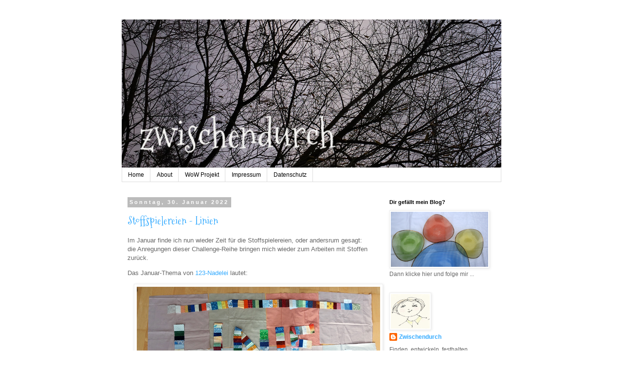

--- FILE ---
content_type: text/html; charset=UTF-8
request_url: https://zwisch-en-durch.blogspot.com/2022/01/
body_size: 15141
content:
<!DOCTYPE html>
<html class='v2' dir='ltr' lang='de'>
<head>
<link href='https://www.blogger.com/static/v1/widgets/335934321-css_bundle_v2.css' rel='stylesheet' type='text/css'/>
<meta content='width=1100' name='viewport'/>
<meta content='text/html; charset=UTF-8' http-equiv='Content-Type'/>
<meta content='blogger' name='generator'/>
<link href='https://zwisch-en-durch.blogspot.com/favicon.ico' rel='icon' type='image/x-icon'/>
<link href='https://zwisch-en-durch.blogspot.com/2022/01/' rel='canonical'/>
<link rel="alternate" type="application/atom+xml" title="Zwischendurch - Atom" href="https://zwisch-en-durch.blogspot.com/feeds/posts/default" />
<link rel="alternate" type="application/rss+xml" title="Zwischendurch - RSS" href="https://zwisch-en-durch.blogspot.com/feeds/posts/default?alt=rss" />
<link rel="service.post" type="application/atom+xml" title="Zwischendurch - Atom" href="https://www.blogger.com/feeds/2526488765160493152/posts/default" />
<!--Can't find substitution for tag [blog.ieCssRetrofitLinks]-->
<meta content='Ein Blog für Nähideen, Upcycling, Stoffdesign, Inspiration aus der Natur, Fitzkenschnibbler, Resteverwerter, Patchwork, Quilts, Nähen in Wiesbaden' name='description'/>
<meta content='https://zwisch-en-durch.blogspot.com/2022/01/' property='og:url'/>
<meta content='Zwischendurch' property='og:title'/>
<meta content='Ein Blog für Nähideen, Upcycling, Stoffdesign, Inspiration aus der Natur, Fitzkenschnibbler, Resteverwerter, Patchwork, Quilts, Nähen in Wiesbaden' property='og:description'/>
<title>Zwischendurch: Januar 2022</title>
<style type='text/css'>@font-face{font-family:'Mountains of Christmas';font-style:normal;font-weight:400;font-display:swap;src:url(//fonts.gstatic.com/s/mountainsofchristmas/v24/3y9w6a4zcCnn5X0FDyrKi2ZRUBIy8uxoUo7eDNGsMdFqNpY.woff2)format('woff2');unicode-range:U+0000-00FF,U+0131,U+0152-0153,U+02BB-02BC,U+02C6,U+02DA,U+02DC,U+0304,U+0308,U+0329,U+2000-206F,U+20AC,U+2122,U+2191,U+2193,U+2212,U+2215,U+FEFF,U+FFFD;}</style>
<style id='page-skin-1' type='text/css'><!--
/*
-----------------------------------------------
Blogger Template Style
Name:     Simple
Designer: Blogger
URL:      www.blogger.com
----------------------------------------------- */
/* Content
----------------------------------------------- */
body {
font: normal normal 12px Arial, Tahoma, Helvetica, FreeSans, sans-serif;
color: #666666;
background: #ffffff none repeat scroll top left;
padding: 0 0 0 0;
}
html body .region-inner {
min-width: 0;
max-width: 100%;
width: auto;
}
h2 {
font-size: 22px;
}
a:link {
text-decoration:none;
color: #33aaff;
}
a:visited {
text-decoration:none;
color: #ff8832;
}
a:hover {
text-decoration:underline;
color: #33aaff;
}
.body-fauxcolumn-outer .fauxcolumn-inner {
background: transparent none repeat scroll top left;
_background-image: none;
}
.body-fauxcolumn-outer .cap-top {
position: absolute;
z-index: 1;
height: 400px;
width: 100%;
}
.body-fauxcolumn-outer .cap-top .cap-left {
width: 100%;
background: transparent none repeat-x scroll top left;
_background-image: none;
}
.content-outer {
-moz-box-shadow: 0 0 0 rgba(0, 0, 0, .15);
-webkit-box-shadow: 0 0 0 rgba(0, 0, 0, .15);
-goog-ms-box-shadow: 0 0 0 #333333;
box-shadow: 0 0 0 rgba(0, 0, 0, .15);
margin-bottom: 1px;
}
.content-inner {
padding: 10px 40px;
}
.content-inner {
background-color: #ffffff;
}
/* Header
----------------------------------------------- */
.header-outer {
background: transparent none repeat-x scroll 0 -400px;
_background-image: none;
}
.Header h1 {
font: normal normal 40px 'Trebuchet MS',Trebuchet,Verdana,sans-serif;
color: #000000;
text-shadow: 0 0 0 rgba(0, 0, 0, .2);
}
.Header h1 a {
color: #000000;
}
.Header .description {
font-size: 18px;
color: #000000;
}
.header-inner .Header .titlewrapper {
padding: 22px 0;
}
.header-inner .Header .descriptionwrapper {
padding: 0 0;
}
/* Tabs
----------------------------------------------- */
.tabs-inner .section:first-child {
border-top: 0 solid #dddddd;
}
.tabs-inner .section:first-child ul {
margin-top: -1px;
border-top: 1px solid #dddddd;
border-left: 1px solid #dddddd;
border-right: 1px solid #dddddd;
}
.tabs-inner .widget ul {
background: transparent none repeat-x scroll 0 -800px;
_background-image: none;
border-bottom: 1px solid #dddddd;
margin-top: 0;
margin-left: -30px;
margin-right: -30px;
}
.tabs-inner .widget li a {
display: inline-block;
padding: .6em 1em;
font: normal normal 12px 'Trebuchet MS', Trebuchet, sans-serif;
color: #000000;
border-left: 1px solid #ffffff;
border-right: 1px solid #dddddd;
}
.tabs-inner .widget li:first-child a {
border-left: none;
}
.tabs-inner .widget li.selected a, .tabs-inner .widget li a:hover {
color: #000000;
background-color: #eeeeee;
text-decoration: none;
}
/* Columns
----------------------------------------------- */
.main-outer {
border-top: 0 solid transparent;
}
.fauxcolumn-left-outer .fauxcolumn-inner {
border-right: 1px solid transparent;
}
.fauxcolumn-right-outer .fauxcolumn-inner {
border-left: 1px solid transparent;
}
/* Headings
----------------------------------------------- */
div.widget > h2,
div.widget h2.title {
margin: 0 0 1em 0;
font: normal bold 11px 'Trebuchet MS', Trebuchet, sans-serif;
color: #000000;
}
/* Widgets
----------------------------------------------- */
.widget .zippy {
color: #999999;
text-shadow: 2px 2px 1px rgba(0, 0, 0, .1);
}
.widget .popular-posts ul {
list-style: none;
}
/* Posts
----------------------------------------------- */
h2.date-header {
font: normal bold 11px Arial, Tahoma, Helvetica, FreeSans, sans-serif;
}
.date-header span {
background-color: #bbbbbb;
color: #ffffff;
padding: 0.4em;
letter-spacing: 3px;
margin: inherit;
}
.main-inner {
padding-top: 35px;
padding-bottom: 65px;
}
.main-inner .column-center-inner {
padding: 0 0;
}
.main-inner .column-center-inner .section {
margin: 0 1em;
}
.post {
margin: 0 0 45px 0;
}
h3.post-title, .comments h4 {
font: normal normal 22px Mountains of Christmas;
margin: .75em 0 0;
}
.post-body {
font-size: 110%;
line-height: 1.4;
position: relative;
}
.post-body img, .post-body .tr-caption-container, .Profile img, .Image img,
.BlogList .item-thumbnail img {
padding: 2px;
background: #ffffff;
border: 1px solid #eeeeee;
-moz-box-shadow: 1px 1px 5px rgba(0, 0, 0, .1);
-webkit-box-shadow: 1px 1px 5px rgba(0, 0, 0, .1);
box-shadow: 1px 1px 5px rgba(0, 0, 0, .1);
}
.post-body img, .post-body .tr-caption-container {
padding: 5px;
}
.post-body .tr-caption-container {
color: #666666;
}
.post-body .tr-caption-container img {
padding: 0;
background: transparent;
border: none;
-moz-box-shadow: 0 0 0 rgba(0, 0, 0, .1);
-webkit-box-shadow: 0 0 0 rgba(0, 0, 0, .1);
box-shadow: 0 0 0 rgba(0, 0, 0, .1);
}
.post-header {
margin: 0 0 1.5em;
line-height: 1.6;
font-size: 90%;
}
.post-footer {
margin: 20px -2px 0;
padding: 5px 10px;
color: #666666;
background-color: #eeeeee;
border-bottom: 1px solid #eeeeee;
line-height: 1.6;
font-size: 90%;
}
#comments .comment-author {
padding-top: 1.5em;
border-top: 1px solid transparent;
background-position: 0 1.5em;
}
#comments .comment-author:first-child {
padding-top: 0;
border-top: none;
}
.avatar-image-container {
margin: .2em 0 0;
}
#comments .avatar-image-container img {
border: 1px solid #eeeeee;
}
/* Comments
----------------------------------------------- */
.comments .comments-content .icon.blog-author {
background-repeat: no-repeat;
background-image: url([data-uri]);
}
.comments .comments-content .loadmore a {
border-top: 1px solid #999999;
border-bottom: 1px solid #999999;
}
.comments .comment-thread.inline-thread {
background-color: #eeeeee;
}
.comments .continue {
border-top: 2px solid #999999;
}
/* Accents
---------------------------------------------- */
.section-columns td.columns-cell {
border-left: 1px solid transparent;
}
.blog-pager {
background: transparent url(//www.blogblog.com/1kt/simple/paging_dot.png) repeat-x scroll top center;
}
.blog-pager-older-link, .home-link,
.blog-pager-newer-link {
background-color: #ffffff;
padding: 5px;
}
.footer-outer {
border-top: 1px dashed #bbbbbb;
}
/* Mobile
----------------------------------------------- */
body.mobile  {
background-size: auto;
}
.mobile .body-fauxcolumn-outer {
background: transparent none repeat scroll top left;
}
.mobile .body-fauxcolumn-outer .cap-top {
background-size: 100% auto;
}
.mobile .content-outer {
-webkit-box-shadow: 0 0 3px rgba(0, 0, 0, .15);
box-shadow: 0 0 3px rgba(0, 0, 0, .15);
}
.mobile .tabs-inner .widget ul {
margin-left: 0;
margin-right: 0;
}
.mobile .post {
margin: 0;
}
.mobile .main-inner .column-center-inner .section {
margin: 0;
}
.mobile .date-header span {
padding: 0.1em 10px;
margin: 0 -10px;
}
.mobile h3.post-title {
margin: 0;
}
.mobile .blog-pager {
background: transparent none no-repeat scroll top center;
}
.mobile .footer-outer {
border-top: none;
}
.mobile .main-inner, .mobile .footer-inner {
background-color: #ffffff;
}
.mobile-index-contents {
color: #666666;
}
.mobile-link-button {
background-color: #33aaff;
}
.mobile-link-button a:link, .mobile-link-button a:visited {
color: #ffffff;
}
.mobile .tabs-inner .section:first-child {
border-top: none;
}
.mobile .tabs-inner .PageList .widget-content {
background-color: #eeeeee;
color: #000000;
border-top: 1px solid #dddddd;
border-bottom: 1px solid #dddddd;
}
.mobile .tabs-inner .PageList .widget-content .pagelist-arrow {
border-left: 1px solid #dddddd;
}

--></style>
<style id='template-skin-1' type='text/css'><!--
body {
min-width: 860px;
}
.content-outer, .content-fauxcolumn-outer, .region-inner {
min-width: 860px;
max-width: 860px;
_width: 860px;
}
.main-inner .columns {
padding-left: 0px;
padding-right: 260px;
}
.main-inner .fauxcolumn-center-outer {
left: 0px;
right: 260px;
/* IE6 does not respect left and right together */
_width: expression(this.parentNode.offsetWidth -
parseInt("0px") -
parseInt("260px") + 'px');
}
.main-inner .fauxcolumn-left-outer {
width: 0px;
}
.main-inner .fauxcolumn-right-outer {
width: 260px;
}
.main-inner .column-left-outer {
width: 0px;
right: 100%;
margin-left: -0px;
}
.main-inner .column-right-outer {
width: 260px;
margin-right: -260px;
}
#layout {
min-width: 0;
}
#layout .content-outer {
min-width: 0;
width: 800px;
}
#layout .region-inner {
min-width: 0;
width: auto;
}
body#layout div.add_widget {
padding: 8px;
}
body#layout div.add_widget a {
margin-left: 32px;
}
--></style>
<link href='https://www.blogger.com/dyn-css/authorization.css?targetBlogID=2526488765160493152&amp;zx=642f2334-717c-4734-b9d4-60a2347cdc92' media='none' onload='if(media!=&#39;all&#39;)media=&#39;all&#39;' rel='stylesheet'/><noscript><link href='https://www.blogger.com/dyn-css/authorization.css?targetBlogID=2526488765160493152&amp;zx=642f2334-717c-4734-b9d4-60a2347cdc92' rel='stylesheet'/></noscript>
<meta name='google-adsense-platform-account' content='ca-host-pub-1556223355139109'/>
<meta name='google-adsense-platform-domain' content='blogspot.com'/>

</head>
<body class='loading variant-simplysimple'>
<div class='navbar no-items section' id='navbar' name='Navbar'>
</div>
<div class='body-fauxcolumns'>
<div class='fauxcolumn-outer body-fauxcolumn-outer'>
<div class='cap-top'>
<div class='cap-left'></div>
<div class='cap-right'></div>
</div>
<div class='fauxborder-left'>
<div class='fauxborder-right'></div>
<div class='fauxcolumn-inner'>
</div>
</div>
<div class='cap-bottom'>
<div class='cap-left'></div>
<div class='cap-right'></div>
</div>
</div>
</div>
<div class='content'>
<div class='content-fauxcolumns'>
<div class='fauxcolumn-outer content-fauxcolumn-outer'>
<div class='cap-top'>
<div class='cap-left'></div>
<div class='cap-right'></div>
</div>
<div class='fauxborder-left'>
<div class='fauxborder-right'></div>
<div class='fauxcolumn-inner'>
</div>
</div>
<div class='cap-bottom'>
<div class='cap-left'></div>
<div class='cap-right'></div>
</div>
</div>
</div>
<div class='content-outer'>
<div class='content-cap-top cap-top'>
<div class='cap-left'></div>
<div class='cap-right'></div>
</div>
<div class='fauxborder-left content-fauxborder-left'>
<div class='fauxborder-right content-fauxborder-right'></div>
<div class='content-inner'>
<header>
<div class='header-outer'>
<div class='header-cap-top cap-top'>
<div class='cap-left'></div>
<div class='cap-right'></div>
</div>
<div class='fauxborder-left header-fauxborder-left'>
<div class='fauxborder-right header-fauxborder-right'></div>
<div class='region-inner header-inner'>
<div class='header section' id='header' name='Header'><div class='widget Header' data-version='1' id='Header1'>
<div id='header-inner'>
<a href='https://zwisch-en-durch.blogspot.com/' style='display: block'>
<img alt='Zwischendurch' height='305px; ' id='Header1_headerimg' src='https://blogger.googleusercontent.com/img/a/AVvXsEiVj1ib2cAbb1Wd7ZzrEfaz5DZr-Js4kyu8-KiNmN-5pCFVr2CN7P_Q2jtaqacy6jNk_FB_ERH3cLWEPRTXp-rT8tAvG7AFmtXMPPotAFYewOKTCaApmDBgh3ekiDMnOqwHNUSBC2OFyRlNMZzJdqxGAvqKWr9-q3RFjEeE64DhthOEWKExBYO9cepmXIM=s1100' style='display: block' width='1100px; '/>
</a>
</div>
</div></div>
</div>
</div>
<div class='header-cap-bottom cap-bottom'>
<div class='cap-left'></div>
<div class='cap-right'></div>
</div>
</div>
</header>
<div class='tabs-outer'>
<div class='tabs-cap-top cap-top'>
<div class='cap-left'></div>
<div class='cap-right'></div>
</div>
<div class='fauxborder-left tabs-fauxborder-left'>
<div class='fauxborder-right tabs-fauxborder-right'></div>
<div class='region-inner tabs-inner'>
<div class='tabs section' id='crosscol' name='Spaltenübergreifend'><div class='widget PageList' data-version='1' id='PageList1'>
<h2>WoW Projekt</h2>
<div class='widget-content'>
<ul>
<li>
<a href='https://zwisch-en-durch.blogspot.com/'>Home</a>
</li>
<li>
<a href='https://zwisch-en-durch.blogspot.com/p/about.html'>About</a>
</li>
<li>
<a href='http://zwisch-en-durch.blogspot.de/search/label/WoW%20Projekt'>WoW Projekt</a>
</li>
<li>
<a href='https://zwisch-en-durch.blogspot.com/p/impressum.html'>Impressum</a>
</li>
<li>
<a href='https://zwisch-en-durch.blogspot.com/p/datenschutz.html'>Datenschutz</a>
</li>
</ul>
<div class='clear'></div>
</div>
</div></div>
<div class='tabs no-items section' id='crosscol-overflow' name='Cross-Column 2'></div>
</div>
</div>
<div class='tabs-cap-bottom cap-bottom'>
<div class='cap-left'></div>
<div class='cap-right'></div>
</div>
</div>
<div class='main-outer'>
<div class='main-cap-top cap-top'>
<div class='cap-left'></div>
<div class='cap-right'></div>
</div>
<div class='fauxborder-left main-fauxborder-left'>
<div class='fauxborder-right main-fauxborder-right'></div>
<div class='region-inner main-inner'>
<div class='columns fauxcolumns'>
<div class='fauxcolumn-outer fauxcolumn-center-outer'>
<div class='cap-top'>
<div class='cap-left'></div>
<div class='cap-right'></div>
</div>
<div class='fauxborder-left'>
<div class='fauxborder-right'></div>
<div class='fauxcolumn-inner'>
</div>
</div>
<div class='cap-bottom'>
<div class='cap-left'></div>
<div class='cap-right'></div>
</div>
</div>
<div class='fauxcolumn-outer fauxcolumn-left-outer'>
<div class='cap-top'>
<div class='cap-left'></div>
<div class='cap-right'></div>
</div>
<div class='fauxborder-left'>
<div class='fauxborder-right'></div>
<div class='fauxcolumn-inner'>
</div>
</div>
<div class='cap-bottom'>
<div class='cap-left'></div>
<div class='cap-right'></div>
</div>
</div>
<div class='fauxcolumn-outer fauxcolumn-right-outer'>
<div class='cap-top'>
<div class='cap-left'></div>
<div class='cap-right'></div>
</div>
<div class='fauxborder-left'>
<div class='fauxborder-right'></div>
<div class='fauxcolumn-inner'>
</div>
</div>
<div class='cap-bottom'>
<div class='cap-left'></div>
<div class='cap-right'></div>
</div>
</div>
<!-- corrects IE6 width calculation -->
<div class='columns-inner'>
<div class='column-center-outer'>
<div class='column-center-inner'>
<div class='main section' id='main' name='Hauptbereich'><div class='widget Blog' data-version='1' id='Blog1'>
<div class='blog-posts hfeed'>

          <div class="date-outer">
        
<h2 class='date-header'><span>Sonntag, 30. Januar 2022</span></h2>

          <div class="date-posts">
        
<div class='post-outer'>
<div class='post hentry uncustomized-post-template' itemprop='blogPost' itemscope='itemscope' itemtype='http://schema.org/BlogPosting'>
<meta content='https://blogger.googleusercontent.com/img/a/AVvXsEjtaqMLK4OfiVPS1rpsHLwKKUV0ZupMT324YDA5sFDMnhpKHk4oDfZSam2ON3_3dFgMoyzcA8PRngE5O8CLuZIA86J1D8u8jr50R-pvFtudgTOSs6EiCsB66IyO_9SWFnYqvhgm30hGjN2t90DBnFeJmn1gXQqqHEU6CB3-rY1G7wsPZ3hoGg4w_sUs=s16000' itemprop='image_url'/>
<meta content='2526488765160493152' itemprop='blogId'/>
<meta content='6133216001076450031' itemprop='postId'/>
<a name='6133216001076450031'></a>
<h3 class='post-title entry-title' itemprop='name'>
<a href='https://zwisch-en-durch.blogspot.com/2022/01/stoffspielereien-linien.html'>Stoffspielereien - Linien</a>
</h3>
<div class='post-header'>
<div class='post-header-line-1'></div>
</div>
<div class='post-body entry-content' id='post-body-6133216001076450031' itemprop='articleBody'>
<p><span style="font-family: trebuchet;"><span style="font-family: arial;">Im Januar finde ich nun wieder Zeit für die Stoffspielereien, oder andersrum gesagt: die Anregungen dieser Challenge-Reihe bringen mich wieder zum Arbeiten mit Stoffen zurück.</span></span></p><p><span style="font-family: trebuchet;"><span style="font-family: arial;">Das Januar-Thema von <a href="https://123-nadelei.blogspot.com/2022/01/stoffspielerei-zum-thema-linie.html" target="_blank">123-Nadelei</a> lautet:&nbsp;</span></span></p><p><span style="font-family: trebuchet;"><span style="font-family: arial;"></span></span></p><div class="separator" style="clear: both; text-align: center;"><div class="separator" style="clear: both; text-align: center;"><span style="font-family: trebuchet;"><a href="https://blogger.googleusercontent.com/img/a/AVvXsEjtaqMLK4OfiVPS1rpsHLwKKUV0ZupMT324YDA5sFDMnhpKHk4oDfZSam2ON3_3dFgMoyzcA8PRngE5O8CLuZIA86J1D8u8jr50R-pvFtudgTOSs6EiCsB66IyO_9SWFnYqvhgm30hGjN2t90DBnFeJmn1gXQqqHEU6CB3-rY1G7wsPZ3hoGg4w_sUs=s500" imageanchor="1" style="margin-left: 1em; margin-right: 1em;"><img border="0" data-original-height="259" data-original-width="500" src="https://blogger.googleusercontent.com/img/a/AVvXsEjtaqMLK4OfiVPS1rpsHLwKKUV0ZupMT324YDA5sFDMnhpKHk4oDfZSam2ON3_3dFgMoyzcA8PRngE5O8CLuZIA86J1D8u8jr50R-pvFtudgTOSs6EiCsB66IyO_9SWFnYqvhgm30hGjN2t90DBnFeJmn1gXQqqHEU6CB3-rY1G7wsPZ3hoGg4w_sUs=s16000" /></a></span></div></div><div class="separator" style="clear: both; text-align: center;"></div><div class="separator" style="clear: both; text-align: center;"></div><div class="separator" style="clear: both; text-align: center;"></div><p></p><p><span style="font-family: trebuchet;"><span style="font-family: arial;"></span></span></p><p><span style="font-family: trebuchet;"><span style="font-family: arial;"></span></span></p><p><span style="font-family: trebuchet;"><span style="font-family: arial;"></span></span></p><p><span style="font-family: trebuchet;"><span style="font-family: arial;">Ein hervorrragend vielfältiges Thema, da sich beim Nähen, Sticken, Quilten immer Linien bilden. Ich habe mich dieses Mal daran gemacht, mein im Herbst begonnenes Projekt weiter zu nähen. Es soll ein Resteverwertungs-dicke-Linien-Quilt werden, frei nach dem "birchtree Quiltmuster". <br /><br /></span></span></p><div class="separator" style="clear: both; text-align: center;"><div class="separator" style="clear: both; text-align: center;"><span style="font-family: trebuchet;"><a href="https://blogger.googleusercontent.com/img/a/AVvXsEiyokD8EHlPqT7f2ExDSlAzD4lM88qWTq-EQIgR6hjz1piP93icXfgdSKyAM0q87StMNsA4oMqhNawnTx1ualQCmugHdqWhxzrkRp3pYrMNYOCkD6laAcJxIl2eQ5a70wE8BYFDUSmdn1elpqSYZozZvKPdmyJn7q_eHU4s3NVOBJlMlvfOswM9rYKN=s500" imageanchor="1" style="margin-left: 1em; margin-right: 1em;"><img border="0" data-original-height="335" data-original-width="500" src="https://blogger.googleusercontent.com/img/a/AVvXsEiyokD8EHlPqT7f2ExDSlAzD4lM88qWTq-EQIgR6hjz1piP93icXfgdSKyAM0q87StMNsA4oMqhNawnTx1ualQCmugHdqWhxzrkRp3pYrMNYOCkD6laAcJxIl2eQ5a70wE8BYFDUSmdn1elpqSYZozZvKPdmyJn7q_eHU4s3NVOBJlMlvfOswM9rYKN=s16000" /></a></span></div></div><span style="font-family: trebuchet;"><span style="font-family: arial;">Die Idee ist, 
die Kleinteile zu langen Streifen zusammenzusetzen und diese in 35 x35cm
 große Grundquadrate einzufügen. Daraus ergibt sich ein lineares Muster,
 das entfernt an ein Birkenwäldchen erinnert.</span></span><p></p><p><span style="font-family: trebuchet;"><span style="font-family: arial;"><br /></span></span><span style="font-family: trebuchet;"><span style="font-family: arial;"></span></span></p><div class="separator" style="clear: both; text-align: center;"><a href="https://blogger.googleusercontent.com/img/a/AVvXsEgqU8RGwfEWdQvsoR1MfusEFAFGnaTYbgBcmVej32NJYvnNhnjGkVyun2vNy2d0T264vVyWP7VJVYzfjuT6hA-ltg9GZPHX0eosz7oA2cdHE8PKHQXQcbBvij2oUvKADmISZbSs7z7pdrSirHBHpaHLxOKYjWldmZwcPTDo7asqLK-ScYScHv_jBAtt=s500" imageanchor="1" style="margin-left: 1em; margin-right: 1em;"><img border="0" data-original-height="362" data-original-width="500" src="https://blogger.googleusercontent.com/img/a/AVvXsEgqU8RGwfEWdQvsoR1MfusEFAFGnaTYbgBcmVej32NJYvnNhnjGkVyun2vNy2d0T264vVyWP7VJVYzfjuT6hA-ltg9GZPHX0eosz7oA2cdHE8PKHQXQcbBvij2oUvKADmISZbSs7z7pdrSirHBHpaHLxOKYjWldmZwcPTDo7asqLK-ScYScHv_jBAtt=s16000" /></a></div><p></p><p><span style="font-family: trebuchet;"><span style="font-family: arial;"></span></span></p><p><span style="font-family: trebuchet;"><span style="font-family: arial;"></span></span></p><p><span style="font-family: trebuchet;"><span style="font-family: arial;"><br /></span></span></p><div class="separator" style="clear: both; text-align: center;"><span style="font-family: trebuchet;"><a href="https://blogger.googleusercontent.com/img/a/AVvXsEikP3oAT-tMFfNHXFYbIHWUmY5AVY3ZXy7t8ghRMho6fK8Od1GKXdH15NJJ1x7Z7RSivj4uLGd4NtAx0MrdKFJwQDQU6MU_fk_VclzatBI8doZX4Zrd_a1M9bvZbOryFJgJhzTjgaJzYeFKckZKOT_UiSEVAezf-Jg6EVZNDYfYWo2vI5-fLlYJySkX=s500" imageanchor="1" style="margin-left: 1em; margin-right: 1em;"><img border="0" data-original-height="357" data-original-width="500" src="https://blogger.googleusercontent.com/img/a/AVvXsEikP3oAT-tMFfNHXFYbIHWUmY5AVY3ZXy7t8ghRMho6fK8Od1GKXdH15NJJ1x7Z7RSivj4uLGd4NtAx0MrdKFJwQDQU6MU_fk_VclzatBI8doZX4Zrd_a1M9bvZbOryFJgJhzTjgaJzYeFKckZKOT_UiSEVAezf-Jg6EVZNDYfYWo2vI5-fLlYJySkX=s16000" /></a></span></div><p></p><p><span style="font-family: trebuchet;"><span style="font-family: arial;"><span style="font-family: trebuchet;"><span style="font-family: arial;">Die Anordnung 
der Hintergrundstoff habe ich schon im Herbst festgelegt, von den 
notwendigen 69 Linien fehlen mir allerdings noch 34. Bis zur nächsten 
Ausgabe der Stoffspielerei habe ich die sicher auch fertig.</span></span></span></span></p><p><span style="font-family: trebuchet;"><span style="font-family: arial;"><span style="font-family: trebuchet;"><span style="font-family: arial;">&nbsp;</span></span></span></span></p><div class="separator" style="clear: both; text-align: center;"><span style="font-family: trebuchet;"><a href="https://blogger.googleusercontent.com/img/a/AVvXsEjWLAp5Rhe1hvdooKtevYrtLnZWOtUHyFe3yfBTnX_IP9yoDvlhJCmJzylNz_X_JqSkWm4uBdgZHpYaKK_M8Lwf7j4TnwrVW3iQVNWZRFVVOn9PoMNBvVDXQ8AnnxmuJiTRRH03e9UqLnqShpTYTjasg52BOhN-AdykOjvh5P8HWcZb92tNxWbkfJ18=s611" imageanchor="1" style="margin-left: 1em; margin-right: 1em;"><img border="0" data-original-height="611" data-original-width="500" src="https://blogger.googleusercontent.com/img/a/AVvXsEjWLAp5Rhe1hvdooKtevYrtLnZWOtUHyFe3yfBTnX_IP9yoDvlhJCmJzylNz_X_JqSkWm4uBdgZHpYaKK_M8Lwf7j4TnwrVW3iQVNWZRFVVOn9PoMNBvVDXQ8AnnxmuJiTRRH03e9UqLnqShpTYTjasg52BOhN-AdykOjvh5P8HWcZb92tNxWbkfJ18=s16000" /></a></span></div><span style="font-family: trebuchet;"><br /></span><span style="font-family: trebuchet;"><span style="font-family: arial;">Abends widme 
ich mich dem anderen UFO-Projekt und quilte fleißig Streichholzlinien in
 meinen Häuserquilt. So bekommt das etwas eintönige Himmelblau mehr 
Schwung und Struktur.</span></span><span style="font-family: trebuchet;"><span style="font-family: arial;"></span></span><p></p><p><span style="font-family: trebuchet;"><span style="font-family: arial;"><br /></span></span></p><div class="separator" style="clear: both; text-align: center;"><span style="font-family: trebuchet;"><a href="https://blogger.googleusercontent.com/img/a/AVvXsEiPVZhVAq90CwBCc0C-Ymgd8wmZiA7ht8aAo2NQt25eC6FH03BnZG9ssoCMY0nHkBn3KA5ZWpJd6MimUxBQYx0y7LhD_XA67vRRL87h6XufiyB6v8X2qvzlr-6r2cPy50PFWMLhLalHJ_UsMzhGIGHyu4HygSYBHGRy5f-1ie4OXwz07nH7gxtx-6EI=s500" imageanchor="1" style="margin-left: 1em; margin-right: 1em;"><img border="0" data-original-height="259" data-original-width="500" src="https://blogger.googleusercontent.com/img/a/AVvXsEiPVZhVAq90CwBCc0C-Ymgd8wmZiA7ht8aAo2NQt25eC6FH03BnZG9ssoCMY0nHkBn3KA5ZWpJd6MimUxBQYx0y7LhD_XA67vRRL87h6XufiyB6v8X2qvzlr-6r2cPy50PFWMLhLalHJ_UsMzhGIGHyu4HygSYBHGRy5f-1ie4OXwz07nH7gxtx-6EI=s16000" /></a></span></div><span style="font-family: trebuchet;"><br /><div class="separator" style="clear: both; text-align: center;"><a href="https://blogger.googleusercontent.com/img/a/AVvXsEhGHHrJdJk3YhCBErtD6Hldd7OYUDH37V8rb4Y-2-3byqQWROMHQYxB4zNIQAip1mPuTIwKGbu7q2Z4e-5vgpUB0VH_BW2yfyYBGD-Am8TZNjcDdyTu4XbkKLjKqd-YIsVG3X5K3_LcY-o32ohtK9Vsfza88KAezCKhLTQaRDfD6_SsSRcwEjus0d2X=s500" imageanchor="1" style="margin-left: 1em; margin-right: 1em;"><img border="0" data-original-height="250" data-original-width="500" src="https://blogger.googleusercontent.com/img/a/AVvXsEhGHHrJdJk3YhCBErtD6Hldd7OYUDH37V8rb4Y-2-3byqQWROMHQYxB4zNIQAip1mPuTIwKGbu7q2Z4e-5vgpUB0VH_BW2yfyYBGD-Am8TZNjcDdyTu4XbkKLjKqd-YIsVG3X5K3_LcY-o32ohtK9Vsfza88KAezCKhLTQaRDfD6_SsSRcwEjus0d2X=s16000" /></a></div><br /><span style="font-family: arial;">Auch von hinten zeichne sich dadurch ein neues Muster ab.</span></span><p></p><div style="text-align: left;"><span style="font-family: trebuchet;"><span style="font-family: arial;">Heute ist mein Beitrag nicht besonders experimentell, eher improvisiert. Da bin ich noch ein bisschen 'eingefroren' nach der langen Winterpause, aber ich mache mich warm und bin froh, dass ich (nach einigen technischen Hindernissen) wieder einmal dabei sein kann.<br /></span></span></div><div style="text-align: left;"><span style="font-family: trebuchet;"><span style="font-family: arial;"><br /></span></span></div><div style="text-align: left;"><span style="font-family: trebuchet;"><span style="font-family: arial;">Viele tolle Musterbeispiele mit aufwändigeren Näh- und Quiltlnien findet ihr bei <a href="https://123-nadelei.blogspot.com/2022/01/stoffspielerei-zum-thema-linie.html" target="_blank">123-Nadelei</a> versammelt. schaut doch mal rein und hinterlasst einen Kommentar.<br /></span></span></div><div style="text-align: left;"><span style="font-family: trebuchet;"><span style="font-family: arial;">&nbsp;</span></span></div><div style="text-align: left;"><span style="font-family: trebuchet;"><span style="font-family: arial;">Beim nächsten Thema "Typografie" bin ich dann wieder intensiver 'drin' im Stoffspielen.&nbsp;</span></span></div><div style="text-align: left;"><span style="font-family: trebuchet;"><span style="font-family: arial;">Ideen sammeln sich schon.</span></span></div><div style="text-align: left;"><span style="font-family: trebuchet;"><span style="font-family: arial;">&nbsp;<span style="font-family: arial;"><br /></span></span></span><p><span style="font-family: arial;"><i style="box-sizing: inherit; color: #666666; font-size: 13.2px;"><span style="box-sizing: inherit; font-weight: 700;"><span style="color: #3d85c6;"><a href="https://stoffspielereien.net/" style="color: #33aaff;" target="_blank">Die Stoffspielereien</a></span></span></i></span></p><p style="background-color: white; color: #666666; font-size: 13.2px;"><span style="font-family: arial;"><i style="box-sizing: inherit; color: #1a1a1a;">Mach
 mit, trau dich, sei dabei! Die Stoffspielereien sind offen für alle, 
die mit Stoff und Garn etwas Neues probieren wollen. Es geht ums 
Experimentieren und nicht ums Perfektsein, denn gerade aus vermeintlich 
&#8222;misslungenen&#8220; Experimenten können wir im Austausch jede Menge lernen. 
Lass dich gerne vom monatlich vorgegebenen Thema inspirieren und zeig 
deine Ideen dazu.</i></span></p><p style="background-color: white; color: #666666; font-size: 13.2px;"><span style="font-family: arial;"><i style="box-sizing: inherit; color: #1a1a1a;">Jeden
 letzten Sonntag im Monat sind die Stoffspielereien zu Gast bei einer 
anderen Bloggerin. Dabei kommen wir ohne Verlinkungstool aus: Schreib 
einfach einen Kommentar mit dem Link zu deinem Beitrag im jeweiligen 
Blogpost der Gastgeberin. Sie fügt die Links im Lauf des Tages in ihren 
Beitrag ein &#8211; ganz persönlich und individuell.</i></span></p><div style="background-color: white; color: #666666; font-size: 13.2px;"><span style="font-family: arial;"><i style="box-sizing: inherit; color: #1a1a1a;"><u>Die nächsten Termine:</u><br /></i><em style="box-sizing: inherit; color: #1a1a1a;">27.02.2022: &#8222;Inspiration Typographie&#8220; bei&nbsp;<a href="https://feuerwerkbykaze.blogspot.com/" rel="noreferrer noopener" style="background-color: transparent; box-shadow: currentcolor 0px 1px 0px 0px; box-sizing: inherit; color: #007acc; text-decoration-line: none;" target="_blank">Feuerwerk by KaZe<br /></a></em><em style="box-sizing: inherit; color: #1a1a1a;">27.03.2022: &#8222;Cording&#8220; bei&nbsp;<a href="https://machwerke.blogspot.com/" style="background-color: transparent; box-shadow: currentcolor 0px 1px 0px 0px; box-sizing: inherit; color: #007acc; text-decoration-line: none;">Machwerke<br /></a></em><em style="box-sizing: inherit; color: #1a1a1a;">24.04.2022: &#8222;metallisch&#8220; bei&nbsp;<a href="https://zwisch-en-durch.blogspot.com/" rel="noreferrer noopener" style="background-color: transparent; box-shadow: currentcolor 0px 1px 0px 0px; box-sizing: inherit; color: #007acc; text-decoration-line: none;" target="_blank">zwisch-en-durch<br /></a></em><em style="box-sizing: inherit; color: #1a1a1a;">29.05.2022: &#8222;gekräuselt und gerafft&#8220; bei&nbsp;<a href="https://stoffnotizen.wordpress.com/" rel="noreferrer noopener" style="background-color: transparent; box-shadow: currentcolor 0px 1px 0px 0px; box-sizing: inherit; color: #007acc; text-decoration-line: none;" target="_blank">Stoffnotizen<br /></a></em><em style="box-sizing: inherit; color: #1a1a1a;">26.06.2022: &#8222;Portrait&#8220; bei&nbsp;<a href="https://bimbambuki.blogspot.com/" rel="noreferrer noopener" style="background-color: transparent; box-shadow: currentcolor 0px 1px 0px 0px; box-sizing: inherit; color: #007acc; text-decoration-line: none;" target="_blank">Bimbambuki<br /></a></em><em style="box-sizing: inherit; color: #1a1a1a;">Juli und August: Sommerpause<br /></em><em style="box-sizing: inherit; color: #1a1a1a;">25.09.2022: &#8222;Webkanten&#8220; bei&nbsp;<a href="https://siebensachen-zum-selbermachen.blogspot.com/" rel="noreferrer noopener" style="background-color: transparent; box-shadow: currentcolor 0px 1px 0px 0px; box-sizing: inherit; color: #007acc; text-decoration-line: none;" target="_blank">Siebensachen zum Selbermachen<br /></a></em><em style="box-sizing: inherit; color: #1a1a1a;">30.10.2022: &#8222;Posamente&#8220; bei&nbsp;<a href="https://madewithbluemchen.at/" rel="noreferrer noopener" style="background-color: transparent; box-shadow: currentcolor 0px 1px 0px 0px; box-sizing: inherit; color: #007acc; text-decoration-line: none;" target="_blank">made with Blümchen<br /></a></em><em style="box-sizing: inherit; color: #1a1a1a;">27.11.2022: &#8222;Ornament&#8220; bei&nbsp;<a href="https://petersilieundco.com/" rel="noreferrer noopener" style="background-color: transparent; box-shadow: currentcolor 0px 1px 0px 0px; box-sizing: inherit; color: #007acc; text-decoration-line: none;" target="_blank">Petersilie &amp; Co<br /></a></em><em style="box-sizing: inherit; color: #1a1a1a;">Dezember: Winterpause</em></span></div><span style="font-family: arial;">&nbsp;</span></div>
<div style='clear: both;'></div>
</div>
<div class='post-footer'>
<div class='post-footer-line post-footer-line-1'>
<span class='post-author vcard'>
Eingestellt von
<span class='fn' itemprop='author' itemscope='itemscope' itemtype='http://schema.org/Person'>
<span itemprop='name'>Zwischendurch</span>
</span>
</span>
<span class='post-timestamp'>
um
<meta content='https://zwisch-en-durch.blogspot.com/2022/01/stoffspielereien-linien.html' itemprop='url'/>
<a class='timestamp-link' href='https://zwisch-en-durch.blogspot.com/2022/01/stoffspielereien-linien.html' rel='bookmark' title='permanent link'><abbr class='published' itemprop='datePublished' title='2022-01-30T14:20:00+01:00'>14:20</abbr></a>
</span>
<span class='post-comment-link'>
<a class='comment-link' href='https://zwisch-en-durch.blogspot.com/2022/01/stoffspielereien-linien.html#comment-form' onclick=''>
10 Kommentare:
  </a>
</span>
<span class='post-icons'>
</span>
<div class='post-share-buttons goog-inline-block'>
</div>
</div>
<div class='post-footer-line post-footer-line-2'>
<span class='post-labels'>
Labels:
<a href='https://zwisch-en-durch.blogspot.com/search/label/Gen%C3%A4htes' rel='tag'>Genähtes</a>,
<a href='https://zwisch-en-durch.blogspot.com/search/label/quilts' rel='tag'>quilts</a>,
<a href='https://zwisch-en-durch.blogspot.com/search/label/stoffspielereien' rel='tag'>stoffspielereien</a>
</span>
</div>
<div class='post-footer-line post-footer-line-3'>
<span class='post-location'>
</span>
</div>
</div>
</div>
</div>

        </div></div>
      
</div>
<div class='blog-pager' id='blog-pager'>
<span id='blog-pager-newer-link'>
<a class='blog-pager-newer-link' href='https://zwisch-en-durch.blogspot.com/search?updated-max=2022-10-30T12:19:00%2B01:00&amp;max-results=7&amp;reverse-paginate=true' id='Blog1_blog-pager-newer-link' title='Neuere Posts'>Neuere Posts</a>
</span>
<span id='blog-pager-older-link'>
<a class='blog-pager-older-link' href='https://zwisch-en-durch.blogspot.com/search?updated-max=2022-01-30T14:20:00%2B01:00&amp;max-results=7' id='Blog1_blog-pager-older-link' title='Ältere Posts'>Ältere Posts</a>
</span>
<a class='home-link' href='https://zwisch-en-durch.blogspot.com/'>Startseite</a>
</div>
<div class='clear'></div>
<div class='blog-feeds'>
<div class='feed-links'>
Abonnieren
<a class='feed-link' href='https://zwisch-en-durch.blogspot.com/feeds/posts/default' target='_blank' type='application/atom+xml'>Kommentare (Atom)</a>
</div>
</div>
</div></div>
</div>
</div>
<div class='column-left-outer'>
<div class='column-left-inner'>
<aside>
</aside>
</div>
</div>
<div class='column-right-outer'>
<div class='column-right-inner'>
<aside>
<div class='sidebar section' id='sidebar-right-1'><div class='widget Image' data-version='1' id='Image1'>
<h2>Dir gefällt mein Blog?</h2>
<div class='widget-content'>
<a href='https://www.blogger.com/follow.g?view=FOLLOW&blogID=2526488765160493152'>
<img alt='Dir gefällt mein Blog?' height='113' id='Image1_img' src='https://blogger.googleusercontent.com/img/b/R29vZ2xl/AVvXsEhiusHRf6F966NXXs6-5Pn-Ks0Buwh6bmmCywXBp4Vzr5yeHdR2AQb_7fOXgGs-jg0nbtp2eUvarnNkFJi5mAMPGS_cccU5yja1j7T7DDngogWl6Iu3uDxKsLi8oCFQx3bxBOxmqGrtD3s/s1600/test.jpg' width='200'/>
</a>
<br/>
<span class='caption'>Dann klicke hier und folge mir ...</span>
</div>
<div class='clear'></div>
</div><div class='widget Profile' data-version='1' id='Profile1'>
<div class='widget-content'>
<a href='https://www.blogger.com/profile/03494754287125737807'><img alt='Mein Bild' class='profile-img' height='71' src='//blogger.googleusercontent.com/img/b/R29vZ2xl/AVvXsEg_COyIUS00PJlXVMzONzLaUcUmeawmApYMzb_X42TC-Aq0jVBBXQ7MsVtlt1-m8ZPm5EJKSB2NviwjyUTrps99A9ZO0dWPo2fFHVb2wLufj8E46DQtrnpfZiEwq8VQFw/s127/selfportrait.jpg' width='80'/></a>
<dl class='profile-datablock'>
<dt class='profile-data'>
<a class='profile-name-link g-profile' href='https://www.blogger.com/profile/03494754287125737807' rel='author' style='background-image: url(//www.blogger.com/img/logo-16.png);'>
Zwischendurch
</a>
</dt>
<dd class='profile-textblock'>Finden, entwickeln, festhalten. 
Nähen, drucken, binden.
Willkommen in meiner Kreativwerkstatt.</dd>
</dl>
<a class='profile-link' href='https://www.blogger.com/profile/03494754287125737807' rel='author'>Mein Profil vollständig anzeigen</a>
<div class='clear'></div>
</div>
</div><div class='widget HTML' data-version='1' id='HTML1'><script>
var linkwithin_site_id = 2384039;
</script>
<script src="//www.linkwithin.com/widget.js"></script>
<a href="http://www.linkwithin.com/"><img src="https://lh3.googleusercontent.com/blogger_img_proxy/AEn0k_sgenAamNhze5LGVPDuiOYTi2p-B3hqyo4R7VnKasmEhx56cTW60m3oUKHSsoeMPaYkXpHSqMmnlBaAPLlo3bTgruxk9Wp7=s0-d" alt="Related Posts Plugin for WordPress, Blogger..." style="border: 0"></a></div><div class='widget BlogArchive' data-version='1' id='BlogArchive1'>
<h2>Blog-Archiv</h2>
<div class='widget-content'>
<div id='ArchiveList'>
<div id='BlogArchive1_ArchiveList'>
<ul class='hierarchy'>
<li class='archivedate collapsed'>
<a class='toggle' href='javascript:void(0)'>
<span class='zippy'>

        &#9658;&#160;
      
</span>
</a>
<a class='post-count-link' href='https://zwisch-en-durch.blogspot.com/2025/'>
2025
</a>
<span class='post-count' dir='ltr'>(9)</span>
<ul class='hierarchy'>
<li class='archivedate collapsed'>
<a class='toggle' href='javascript:void(0)'>
<span class='zippy'>

        &#9658;&#160;
      
</span>
</a>
<a class='post-count-link' href='https://zwisch-en-durch.blogspot.com/2025/11/'>
November
</a>
<span class='post-count' dir='ltr'>(1)</span>
</li>
</ul>
<ul class='hierarchy'>
<li class='archivedate collapsed'>
<a class='toggle' href='javascript:void(0)'>
<span class='zippy'>

        &#9658;&#160;
      
</span>
</a>
<a class='post-count-link' href='https://zwisch-en-durch.blogspot.com/2025/10/'>
Oktober
</a>
<span class='post-count' dir='ltr'>(1)</span>
</li>
</ul>
<ul class='hierarchy'>
<li class='archivedate collapsed'>
<a class='toggle' href='javascript:void(0)'>
<span class='zippy'>

        &#9658;&#160;
      
</span>
</a>
<a class='post-count-link' href='https://zwisch-en-durch.blogspot.com/2025/06/'>
Juni
</a>
<span class='post-count' dir='ltr'>(1)</span>
</li>
</ul>
<ul class='hierarchy'>
<li class='archivedate collapsed'>
<a class='toggle' href='javascript:void(0)'>
<span class='zippy'>

        &#9658;&#160;
      
</span>
</a>
<a class='post-count-link' href='https://zwisch-en-durch.blogspot.com/2025/05/'>
Mai
</a>
<span class='post-count' dir='ltr'>(1)</span>
</li>
</ul>
<ul class='hierarchy'>
<li class='archivedate collapsed'>
<a class='toggle' href='javascript:void(0)'>
<span class='zippy'>

        &#9658;&#160;
      
</span>
</a>
<a class='post-count-link' href='https://zwisch-en-durch.blogspot.com/2025/04/'>
April
</a>
<span class='post-count' dir='ltr'>(1)</span>
</li>
</ul>
<ul class='hierarchy'>
<li class='archivedate collapsed'>
<a class='toggle' href='javascript:void(0)'>
<span class='zippy'>

        &#9658;&#160;
      
</span>
</a>
<a class='post-count-link' href='https://zwisch-en-durch.blogspot.com/2025/03/'>
März
</a>
<span class='post-count' dir='ltr'>(1)</span>
</li>
</ul>
<ul class='hierarchy'>
<li class='archivedate collapsed'>
<a class='toggle' href='javascript:void(0)'>
<span class='zippy'>

        &#9658;&#160;
      
</span>
</a>
<a class='post-count-link' href='https://zwisch-en-durch.blogspot.com/2025/02/'>
Februar
</a>
<span class='post-count' dir='ltr'>(2)</span>
</li>
</ul>
<ul class='hierarchy'>
<li class='archivedate collapsed'>
<a class='toggle' href='javascript:void(0)'>
<span class='zippy'>

        &#9658;&#160;
      
</span>
</a>
<a class='post-count-link' href='https://zwisch-en-durch.blogspot.com/2025/01/'>
Januar
</a>
<span class='post-count' dir='ltr'>(1)</span>
</li>
</ul>
</li>
</ul>
<ul class='hierarchy'>
<li class='archivedate collapsed'>
<a class='toggle' href='javascript:void(0)'>
<span class='zippy'>

        &#9658;&#160;
      
</span>
</a>
<a class='post-count-link' href='https://zwisch-en-durch.blogspot.com/2024/'>
2024
</a>
<span class='post-count' dir='ltr'>(10)</span>
<ul class='hierarchy'>
<li class='archivedate collapsed'>
<a class='toggle' href='javascript:void(0)'>
<span class='zippy'>

        &#9658;&#160;
      
</span>
</a>
<a class='post-count-link' href='https://zwisch-en-durch.blogspot.com/2024/11/'>
November
</a>
<span class='post-count' dir='ltr'>(1)</span>
</li>
</ul>
<ul class='hierarchy'>
<li class='archivedate collapsed'>
<a class='toggle' href='javascript:void(0)'>
<span class='zippy'>

        &#9658;&#160;
      
</span>
</a>
<a class='post-count-link' href='https://zwisch-en-durch.blogspot.com/2024/10/'>
Oktober
</a>
<span class='post-count' dir='ltr'>(2)</span>
</li>
</ul>
<ul class='hierarchy'>
<li class='archivedate collapsed'>
<a class='toggle' href='javascript:void(0)'>
<span class='zippy'>

        &#9658;&#160;
      
</span>
</a>
<a class='post-count-link' href='https://zwisch-en-durch.blogspot.com/2024/09/'>
September
</a>
<span class='post-count' dir='ltr'>(1)</span>
</li>
</ul>
<ul class='hierarchy'>
<li class='archivedate collapsed'>
<a class='toggle' href='javascript:void(0)'>
<span class='zippy'>

        &#9658;&#160;
      
</span>
</a>
<a class='post-count-link' href='https://zwisch-en-durch.blogspot.com/2024/06/'>
Juni
</a>
<span class='post-count' dir='ltr'>(1)</span>
</li>
</ul>
<ul class='hierarchy'>
<li class='archivedate collapsed'>
<a class='toggle' href='javascript:void(0)'>
<span class='zippy'>

        &#9658;&#160;
      
</span>
</a>
<a class='post-count-link' href='https://zwisch-en-durch.blogspot.com/2024/05/'>
Mai
</a>
<span class='post-count' dir='ltr'>(1)</span>
</li>
</ul>
<ul class='hierarchy'>
<li class='archivedate collapsed'>
<a class='toggle' href='javascript:void(0)'>
<span class='zippy'>

        &#9658;&#160;
      
</span>
</a>
<a class='post-count-link' href='https://zwisch-en-durch.blogspot.com/2024/04/'>
April
</a>
<span class='post-count' dir='ltr'>(1)</span>
</li>
</ul>
<ul class='hierarchy'>
<li class='archivedate collapsed'>
<a class='toggle' href='javascript:void(0)'>
<span class='zippy'>

        &#9658;&#160;
      
</span>
</a>
<a class='post-count-link' href='https://zwisch-en-durch.blogspot.com/2024/03/'>
März
</a>
<span class='post-count' dir='ltr'>(1)</span>
</li>
</ul>
<ul class='hierarchy'>
<li class='archivedate collapsed'>
<a class='toggle' href='javascript:void(0)'>
<span class='zippy'>

        &#9658;&#160;
      
</span>
</a>
<a class='post-count-link' href='https://zwisch-en-durch.blogspot.com/2024/02/'>
Februar
</a>
<span class='post-count' dir='ltr'>(1)</span>
</li>
</ul>
<ul class='hierarchy'>
<li class='archivedate collapsed'>
<a class='toggle' href='javascript:void(0)'>
<span class='zippy'>

        &#9658;&#160;
      
</span>
</a>
<a class='post-count-link' href='https://zwisch-en-durch.blogspot.com/2024/01/'>
Januar
</a>
<span class='post-count' dir='ltr'>(1)</span>
</li>
</ul>
</li>
</ul>
<ul class='hierarchy'>
<li class='archivedate collapsed'>
<a class='toggle' href='javascript:void(0)'>
<span class='zippy'>

        &#9658;&#160;
      
</span>
</a>
<a class='post-count-link' href='https://zwisch-en-durch.blogspot.com/2023/'>
2023
</a>
<span class='post-count' dir='ltr'>(7)</span>
<ul class='hierarchy'>
<li class='archivedate collapsed'>
<a class='toggle' href='javascript:void(0)'>
<span class='zippy'>

        &#9658;&#160;
      
</span>
</a>
<a class='post-count-link' href='https://zwisch-en-durch.blogspot.com/2023/11/'>
November
</a>
<span class='post-count' dir='ltr'>(1)</span>
</li>
</ul>
<ul class='hierarchy'>
<li class='archivedate collapsed'>
<a class='toggle' href='javascript:void(0)'>
<span class='zippy'>

        &#9658;&#160;
      
</span>
</a>
<a class='post-count-link' href='https://zwisch-en-durch.blogspot.com/2023/10/'>
Oktober
</a>
<span class='post-count' dir='ltr'>(2)</span>
</li>
</ul>
<ul class='hierarchy'>
<li class='archivedate collapsed'>
<a class='toggle' href='javascript:void(0)'>
<span class='zippy'>

        &#9658;&#160;
      
</span>
</a>
<a class='post-count-link' href='https://zwisch-en-durch.blogspot.com/2023/09/'>
September
</a>
<span class='post-count' dir='ltr'>(1)</span>
</li>
</ul>
<ul class='hierarchy'>
<li class='archivedate collapsed'>
<a class='toggle' href='javascript:void(0)'>
<span class='zippy'>

        &#9658;&#160;
      
</span>
</a>
<a class='post-count-link' href='https://zwisch-en-durch.blogspot.com/2023/04/'>
April
</a>
<span class='post-count' dir='ltr'>(1)</span>
</li>
</ul>
<ul class='hierarchy'>
<li class='archivedate collapsed'>
<a class='toggle' href='javascript:void(0)'>
<span class='zippy'>

        &#9658;&#160;
      
</span>
</a>
<a class='post-count-link' href='https://zwisch-en-durch.blogspot.com/2023/03/'>
März
</a>
<span class='post-count' dir='ltr'>(1)</span>
</li>
</ul>
<ul class='hierarchy'>
<li class='archivedate collapsed'>
<a class='toggle' href='javascript:void(0)'>
<span class='zippy'>

        &#9658;&#160;
      
</span>
</a>
<a class='post-count-link' href='https://zwisch-en-durch.blogspot.com/2023/01/'>
Januar
</a>
<span class='post-count' dir='ltr'>(1)</span>
</li>
</ul>
</li>
</ul>
<ul class='hierarchy'>
<li class='archivedate expanded'>
<a class='toggle' href='javascript:void(0)'>
<span class='zippy toggle-open'>

        &#9660;&#160;
      
</span>
</a>
<a class='post-count-link' href='https://zwisch-en-durch.blogspot.com/2022/'>
2022
</a>
<span class='post-count' dir='ltr'>(10)</span>
<ul class='hierarchy'>
<li class='archivedate collapsed'>
<a class='toggle' href='javascript:void(0)'>
<span class='zippy'>

        &#9658;&#160;
      
</span>
</a>
<a class='post-count-link' href='https://zwisch-en-durch.blogspot.com/2022/11/'>
November
</a>
<span class='post-count' dir='ltr'>(1)</span>
</li>
</ul>
<ul class='hierarchy'>
<li class='archivedate collapsed'>
<a class='toggle' href='javascript:void(0)'>
<span class='zippy'>

        &#9658;&#160;
      
</span>
</a>
<a class='post-count-link' href='https://zwisch-en-durch.blogspot.com/2022/10/'>
Oktober
</a>
<span class='post-count' dir='ltr'>(2)</span>
</li>
</ul>
<ul class='hierarchy'>
<li class='archivedate collapsed'>
<a class='toggle' href='javascript:void(0)'>
<span class='zippy'>

        &#9658;&#160;
      
</span>
</a>
<a class='post-count-link' href='https://zwisch-en-durch.blogspot.com/2022/09/'>
September
</a>
<span class='post-count' dir='ltr'>(1)</span>
</li>
</ul>
<ul class='hierarchy'>
<li class='archivedate collapsed'>
<a class='toggle' href='javascript:void(0)'>
<span class='zippy'>

        &#9658;&#160;
      
</span>
</a>
<a class='post-count-link' href='https://zwisch-en-durch.blogspot.com/2022/05/'>
Mai
</a>
<span class='post-count' dir='ltr'>(1)</span>
</li>
</ul>
<ul class='hierarchy'>
<li class='archivedate collapsed'>
<a class='toggle' href='javascript:void(0)'>
<span class='zippy'>

        &#9658;&#160;
      
</span>
</a>
<a class='post-count-link' href='https://zwisch-en-durch.blogspot.com/2022/04/'>
April
</a>
<span class='post-count' dir='ltr'>(2)</span>
</li>
</ul>
<ul class='hierarchy'>
<li class='archivedate collapsed'>
<a class='toggle' href='javascript:void(0)'>
<span class='zippy'>

        &#9658;&#160;
      
</span>
</a>
<a class='post-count-link' href='https://zwisch-en-durch.blogspot.com/2022/03/'>
März
</a>
<span class='post-count' dir='ltr'>(1)</span>
</li>
</ul>
<ul class='hierarchy'>
<li class='archivedate collapsed'>
<a class='toggle' href='javascript:void(0)'>
<span class='zippy'>

        &#9658;&#160;
      
</span>
</a>
<a class='post-count-link' href='https://zwisch-en-durch.blogspot.com/2022/02/'>
Februar
</a>
<span class='post-count' dir='ltr'>(1)</span>
</li>
</ul>
<ul class='hierarchy'>
<li class='archivedate expanded'>
<a class='toggle' href='javascript:void(0)'>
<span class='zippy toggle-open'>

        &#9660;&#160;
      
</span>
</a>
<a class='post-count-link' href='https://zwisch-en-durch.blogspot.com/2022/01/'>
Januar
</a>
<span class='post-count' dir='ltr'>(1)</span>
<ul class='posts'>
<li><a href='https://zwisch-en-durch.blogspot.com/2022/01/stoffspielereien-linien.html'>Stoffspielereien - Linien</a></li>
</ul>
</li>
</ul>
</li>
</ul>
<ul class='hierarchy'>
<li class='archivedate collapsed'>
<a class='toggle' href='javascript:void(0)'>
<span class='zippy'>

        &#9658;&#160;
      
</span>
</a>
<a class='post-count-link' href='https://zwisch-en-durch.blogspot.com/2021/'>
2021
</a>
<span class='post-count' dir='ltr'>(3)</span>
<ul class='hierarchy'>
<li class='archivedate collapsed'>
<a class='toggle' href='javascript:void(0)'>
<span class='zippy'>

        &#9658;&#160;
      
</span>
</a>
<a class='post-count-link' href='https://zwisch-en-durch.blogspot.com/2021/09/'>
September
</a>
<span class='post-count' dir='ltr'>(1)</span>
</li>
</ul>
<ul class='hierarchy'>
<li class='archivedate collapsed'>
<a class='toggle' href='javascript:void(0)'>
<span class='zippy'>

        &#9658;&#160;
      
</span>
</a>
<a class='post-count-link' href='https://zwisch-en-durch.blogspot.com/2021/04/'>
April
</a>
<span class='post-count' dir='ltr'>(1)</span>
</li>
</ul>
<ul class='hierarchy'>
<li class='archivedate collapsed'>
<a class='toggle' href='javascript:void(0)'>
<span class='zippy'>

        &#9658;&#160;
      
</span>
</a>
<a class='post-count-link' href='https://zwisch-en-durch.blogspot.com/2021/01/'>
Januar
</a>
<span class='post-count' dir='ltr'>(1)</span>
</li>
</ul>
</li>
</ul>
<ul class='hierarchy'>
<li class='archivedate collapsed'>
<a class='toggle' href='javascript:void(0)'>
<span class='zippy'>

        &#9658;&#160;
      
</span>
</a>
<a class='post-count-link' href='https://zwisch-en-durch.blogspot.com/2020/'>
2020
</a>
<span class='post-count' dir='ltr'>(12)</span>
<ul class='hierarchy'>
<li class='archivedate collapsed'>
<a class='toggle' href='javascript:void(0)'>
<span class='zippy'>

        &#9658;&#160;
      
</span>
</a>
<a class='post-count-link' href='https://zwisch-en-durch.blogspot.com/2020/11/'>
November
</a>
<span class='post-count' dir='ltr'>(1)</span>
</li>
</ul>
<ul class='hierarchy'>
<li class='archivedate collapsed'>
<a class='toggle' href='javascript:void(0)'>
<span class='zippy'>

        &#9658;&#160;
      
</span>
</a>
<a class='post-count-link' href='https://zwisch-en-durch.blogspot.com/2020/10/'>
Oktober
</a>
<span class='post-count' dir='ltr'>(1)</span>
</li>
</ul>
<ul class='hierarchy'>
<li class='archivedate collapsed'>
<a class='toggle' href='javascript:void(0)'>
<span class='zippy'>

        &#9658;&#160;
      
</span>
</a>
<a class='post-count-link' href='https://zwisch-en-durch.blogspot.com/2020/09/'>
September
</a>
<span class='post-count' dir='ltr'>(1)</span>
</li>
</ul>
<ul class='hierarchy'>
<li class='archivedate collapsed'>
<a class='toggle' href='javascript:void(0)'>
<span class='zippy'>

        &#9658;&#160;
      
</span>
</a>
<a class='post-count-link' href='https://zwisch-en-durch.blogspot.com/2020/05/'>
Mai
</a>
<span class='post-count' dir='ltr'>(1)</span>
</li>
</ul>
<ul class='hierarchy'>
<li class='archivedate collapsed'>
<a class='toggle' href='javascript:void(0)'>
<span class='zippy'>

        &#9658;&#160;
      
</span>
</a>
<a class='post-count-link' href='https://zwisch-en-durch.blogspot.com/2020/04/'>
April
</a>
<span class='post-count' dir='ltr'>(1)</span>
</li>
</ul>
<ul class='hierarchy'>
<li class='archivedate collapsed'>
<a class='toggle' href='javascript:void(0)'>
<span class='zippy'>

        &#9658;&#160;
      
</span>
</a>
<a class='post-count-link' href='https://zwisch-en-durch.blogspot.com/2020/03/'>
März
</a>
<span class='post-count' dir='ltr'>(2)</span>
</li>
</ul>
<ul class='hierarchy'>
<li class='archivedate collapsed'>
<a class='toggle' href='javascript:void(0)'>
<span class='zippy'>

        &#9658;&#160;
      
</span>
</a>
<a class='post-count-link' href='https://zwisch-en-durch.blogspot.com/2020/02/'>
Februar
</a>
<span class='post-count' dir='ltr'>(2)</span>
</li>
</ul>
<ul class='hierarchy'>
<li class='archivedate collapsed'>
<a class='toggle' href='javascript:void(0)'>
<span class='zippy'>

        &#9658;&#160;
      
</span>
</a>
<a class='post-count-link' href='https://zwisch-en-durch.blogspot.com/2020/01/'>
Januar
</a>
<span class='post-count' dir='ltr'>(3)</span>
</li>
</ul>
</li>
</ul>
<ul class='hierarchy'>
<li class='archivedate collapsed'>
<a class='toggle' href='javascript:void(0)'>
<span class='zippy'>

        &#9658;&#160;
      
</span>
</a>
<a class='post-count-link' href='https://zwisch-en-durch.blogspot.com/2019/'>
2019
</a>
<span class='post-count' dir='ltr'>(45)</span>
<ul class='hierarchy'>
<li class='archivedate collapsed'>
<a class='toggle' href='javascript:void(0)'>
<span class='zippy'>

        &#9658;&#160;
      
</span>
</a>
<a class='post-count-link' href='https://zwisch-en-durch.blogspot.com/2019/12/'>
Dezember
</a>
<span class='post-count' dir='ltr'>(2)</span>
</li>
</ul>
<ul class='hierarchy'>
<li class='archivedate collapsed'>
<a class='toggle' href='javascript:void(0)'>
<span class='zippy'>

        &#9658;&#160;
      
</span>
</a>
<a class='post-count-link' href='https://zwisch-en-durch.blogspot.com/2019/11/'>
November
</a>
<span class='post-count' dir='ltr'>(4)</span>
</li>
</ul>
<ul class='hierarchy'>
<li class='archivedate collapsed'>
<a class='toggle' href='javascript:void(0)'>
<span class='zippy'>

        &#9658;&#160;
      
</span>
</a>
<a class='post-count-link' href='https://zwisch-en-durch.blogspot.com/2019/10/'>
Oktober
</a>
<span class='post-count' dir='ltr'>(3)</span>
</li>
</ul>
<ul class='hierarchy'>
<li class='archivedate collapsed'>
<a class='toggle' href='javascript:void(0)'>
<span class='zippy'>

        &#9658;&#160;
      
</span>
</a>
<a class='post-count-link' href='https://zwisch-en-durch.blogspot.com/2019/09/'>
September
</a>
<span class='post-count' dir='ltr'>(4)</span>
</li>
</ul>
<ul class='hierarchy'>
<li class='archivedate collapsed'>
<a class='toggle' href='javascript:void(0)'>
<span class='zippy'>

        &#9658;&#160;
      
</span>
</a>
<a class='post-count-link' href='https://zwisch-en-durch.blogspot.com/2019/08/'>
August
</a>
<span class='post-count' dir='ltr'>(1)</span>
</li>
</ul>
<ul class='hierarchy'>
<li class='archivedate collapsed'>
<a class='toggle' href='javascript:void(0)'>
<span class='zippy'>

        &#9658;&#160;
      
</span>
</a>
<a class='post-count-link' href='https://zwisch-en-durch.blogspot.com/2019/07/'>
Juli
</a>
<span class='post-count' dir='ltr'>(3)</span>
</li>
</ul>
<ul class='hierarchy'>
<li class='archivedate collapsed'>
<a class='toggle' href='javascript:void(0)'>
<span class='zippy'>

        &#9658;&#160;
      
</span>
</a>
<a class='post-count-link' href='https://zwisch-en-durch.blogspot.com/2019/06/'>
Juni
</a>
<span class='post-count' dir='ltr'>(5)</span>
</li>
</ul>
<ul class='hierarchy'>
<li class='archivedate collapsed'>
<a class='toggle' href='javascript:void(0)'>
<span class='zippy'>

        &#9658;&#160;
      
</span>
</a>
<a class='post-count-link' href='https://zwisch-en-durch.blogspot.com/2019/05/'>
Mai
</a>
<span class='post-count' dir='ltr'>(1)</span>
</li>
</ul>
<ul class='hierarchy'>
<li class='archivedate collapsed'>
<a class='toggle' href='javascript:void(0)'>
<span class='zippy'>

        &#9658;&#160;
      
</span>
</a>
<a class='post-count-link' href='https://zwisch-en-durch.blogspot.com/2019/04/'>
April
</a>
<span class='post-count' dir='ltr'>(4)</span>
</li>
</ul>
<ul class='hierarchy'>
<li class='archivedate collapsed'>
<a class='toggle' href='javascript:void(0)'>
<span class='zippy'>

        &#9658;&#160;
      
</span>
</a>
<a class='post-count-link' href='https://zwisch-en-durch.blogspot.com/2019/03/'>
März
</a>
<span class='post-count' dir='ltr'>(7)</span>
</li>
</ul>
<ul class='hierarchy'>
<li class='archivedate collapsed'>
<a class='toggle' href='javascript:void(0)'>
<span class='zippy'>

        &#9658;&#160;
      
</span>
</a>
<a class='post-count-link' href='https://zwisch-en-durch.blogspot.com/2019/02/'>
Februar
</a>
<span class='post-count' dir='ltr'>(4)</span>
</li>
</ul>
<ul class='hierarchy'>
<li class='archivedate collapsed'>
<a class='toggle' href='javascript:void(0)'>
<span class='zippy'>

        &#9658;&#160;
      
</span>
</a>
<a class='post-count-link' href='https://zwisch-en-durch.blogspot.com/2019/01/'>
Januar
</a>
<span class='post-count' dir='ltr'>(7)</span>
</li>
</ul>
</li>
</ul>
<ul class='hierarchy'>
<li class='archivedate collapsed'>
<a class='toggle' href='javascript:void(0)'>
<span class='zippy'>

        &#9658;&#160;
      
</span>
</a>
<a class='post-count-link' href='https://zwisch-en-durch.blogspot.com/2018/'>
2018
</a>
<span class='post-count' dir='ltr'>(39)</span>
<ul class='hierarchy'>
<li class='archivedate collapsed'>
<a class='toggle' href='javascript:void(0)'>
<span class='zippy'>

        &#9658;&#160;
      
</span>
</a>
<a class='post-count-link' href='https://zwisch-en-durch.blogspot.com/2018/12/'>
Dezember
</a>
<span class='post-count' dir='ltr'>(1)</span>
</li>
</ul>
<ul class='hierarchy'>
<li class='archivedate collapsed'>
<a class='toggle' href='javascript:void(0)'>
<span class='zippy'>

        &#9658;&#160;
      
</span>
</a>
<a class='post-count-link' href='https://zwisch-en-durch.blogspot.com/2018/11/'>
November
</a>
<span class='post-count' dir='ltr'>(4)</span>
</li>
</ul>
<ul class='hierarchy'>
<li class='archivedate collapsed'>
<a class='toggle' href='javascript:void(0)'>
<span class='zippy'>

        &#9658;&#160;
      
</span>
</a>
<a class='post-count-link' href='https://zwisch-en-durch.blogspot.com/2018/10/'>
Oktober
</a>
<span class='post-count' dir='ltr'>(5)</span>
</li>
</ul>
<ul class='hierarchy'>
<li class='archivedate collapsed'>
<a class='toggle' href='javascript:void(0)'>
<span class='zippy'>

        &#9658;&#160;
      
</span>
</a>
<a class='post-count-link' href='https://zwisch-en-durch.blogspot.com/2018/09/'>
September
</a>
<span class='post-count' dir='ltr'>(4)</span>
</li>
</ul>
<ul class='hierarchy'>
<li class='archivedate collapsed'>
<a class='toggle' href='javascript:void(0)'>
<span class='zippy'>

        &#9658;&#160;
      
</span>
</a>
<a class='post-count-link' href='https://zwisch-en-durch.blogspot.com/2018/08/'>
August
</a>
<span class='post-count' dir='ltr'>(3)</span>
</li>
</ul>
<ul class='hierarchy'>
<li class='archivedate collapsed'>
<a class='toggle' href='javascript:void(0)'>
<span class='zippy'>

        &#9658;&#160;
      
</span>
</a>
<a class='post-count-link' href='https://zwisch-en-durch.blogspot.com/2018/07/'>
Juli
</a>
<span class='post-count' dir='ltr'>(1)</span>
</li>
</ul>
<ul class='hierarchy'>
<li class='archivedate collapsed'>
<a class='toggle' href='javascript:void(0)'>
<span class='zippy'>

        &#9658;&#160;
      
</span>
</a>
<a class='post-count-link' href='https://zwisch-en-durch.blogspot.com/2018/06/'>
Juni
</a>
<span class='post-count' dir='ltr'>(3)</span>
</li>
</ul>
<ul class='hierarchy'>
<li class='archivedate collapsed'>
<a class='toggle' href='javascript:void(0)'>
<span class='zippy'>

        &#9658;&#160;
      
</span>
</a>
<a class='post-count-link' href='https://zwisch-en-durch.blogspot.com/2018/05/'>
Mai
</a>
<span class='post-count' dir='ltr'>(4)</span>
</li>
</ul>
<ul class='hierarchy'>
<li class='archivedate collapsed'>
<a class='toggle' href='javascript:void(0)'>
<span class='zippy'>

        &#9658;&#160;
      
</span>
</a>
<a class='post-count-link' href='https://zwisch-en-durch.blogspot.com/2018/04/'>
April
</a>
<span class='post-count' dir='ltr'>(4)</span>
</li>
</ul>
<ul class='hierarchy'>
<li class='archivedate collapsed'>
<a class='toggle' href='javascript:void(0)'>
<span class='zippy'>

        &#9658;&#160;
      
</span>
</a>
<a class='post-count-link' href='https://zwisch-en-durch.blogspot.com/2018/03/'>
März
</a>
<span class='post-count' dir='ltr'>(1)</span>
</li>
</ul>
<ul class='hierarchy'>
<li class='archivedate collapsed'>
<a class='toggle' href='javascript:void(0)'>
<span class='zippy'>

        &#9658;&#160;
      
</span>
</a>
<a class='post-count-link' href='https://zwisch-en-durch.blogspot.com/2018/02/'>
Februar
</a>
<span class='post-count' dir='ltr'>(6)</span>
</li>
</ul>
<ul class='hierarchy'>
<li class='archivedate collapsed'>
<a class='toggle' href='javascript:void(0)'>
<span class='zippy'>

        &#9658;&#160;
      
</span>
</a>
<a class='post-count-link' href='https://zwisch-en-durch.blogspot.com/2018/01/'>
Januar
</a>
<span class='post-count' dir='ltr'>(3)</span>
</li>
</ul>
</li>
</ul>
<ul class='hierarchy'>
<li class='archivedate collapsed'>
<a class='toggle' href='javascript:void(0)'>
<span class='zippy'>

        &#9658;&#160;
      
</span>
</a>
<a class='post-count-link' href='https://zwisch-en-durch.blogspot.com/2017/'>
2017
</a>
<span class='post-count' dir='ltr'>(53)</span>
<ul class='hierarchy'>
<li class='archivedate collapsed'>
<a class='toggle' href='javascript:void(0)'>
<span class='zippy'>

        &#9658;&#160;
      
</span>
</a>
<a class='post-count-link' href='https://zwisch-en-durch.blogspot.com/2017/12/'>
Dezember
</a>
<span class='post-count' dir='ltr'>(5)</span>
</li>
</ul>
<ul class='hierarchy'>
<li class='archivedate collapsed'>
<a class='toggle' href='javascript:void(0)'>
<span class='zippy'>

        &#9658;&#160;
      
</span>
</a>
<a class='post-count-link' href='https://zwisch-en-durch.blogspot.com/2017/11/'>
November
</a>
<span class='post-count' dir='ltr'>(5)</span>
</li>
</ul>
<ul class='hierarchy'>
<li class='archivedate collapsed'>
<a class='toggle' href='javascript:void(0)'>
<span class='zippy'>

        &#9658;&#160;
      
</span>
</a>
<a class='post-count-link' href='https://zwisch-en-durch.blogspot.com/2017/10/'>
Oktober
</a>
<span class='post-count' dir='ltr'>(7)</span>
</li>
</ul>
<ul class='hierarchy'>
<li class='archivedate collapsed'>
<a class='toggle' href='javascript:void(0)'>
<span class='zippy'>

        &#9658;&#160;
      
</span>
</a>
<a class='post-count-link' href='https://zwisch-en-durch.blogspot.com/2017/09/'>
September
</a>
<span class='post-count' dir='ltr'>(5)</span>
</li>
</ul>
<ul class='hierarchy'>
<li class='archivedate collapsed'>
<a class='toggle' href='javascript:void(0)'>
<span class='zippy'>

        &#9658;&#160;
      
</span>
</a>
<a class='post-count-link' href='https://zwisch-en-durch.blogspot.com/2017/08/'>
August
</a>
<span class='post-count' dir='ltr'>(2)</span>
</li>
</ul>
<ul class='hierarchy'>
<li class='archivedate collapsed'>
<a class='toggle' href='javascript:void(0)'>
<span class='zippy'>

        &#9658;&#160;
      
</span>
</a>
<a class='post-count-link' href='https://zwisch-en-durch.blogspot.com/2017/07/'>
Juli
</a>
<span class='post-count' dir='ltr'>(4)</span>
</li>
</ul>
<ul class='hierarchy'>
<li class='archivedate collapsed'>
<a class='toggle' href='javascript:void(0)'>
<span class='zippy'>

        &#9658;&#160;
      
</span>
</a>
<a class='post-count-link' href='https://zwisch-en-durch.blogspot.com/2017/06/'>
Juni
</a>
<span class='post-count' dir='ltr'>(5)</span>
</li>
</ul>
<ul class='hierarchy'>
<li class='archivedate collapsed'>
<a class='toggle' href='javascript:void(0)'>
<span class='zippy'>

        &#9658;&#160;
      
</span>
</a>
<a class='post-count-link' href='https://zwisch-en-durch.blogspot.com/2017/05/'>
Mai
</a>
<span class='post-count' dir='ltr'>(3)</span>
</li>
</ul>
<ul class='hierarchy'>
<li class='archivedate collapsed'>
<a class='toggle' href='javascript:void(0)'>
<span class='zippy'>

        &#9658;&#160;
      
</span>
</a>
<a class='post-count-link' href='https://zwisch-en-durch.blogspot.com/2017/04/'>
April
</a>
<span class='post-count' dir='ltr'>(1)</span>
</li>
</ul>
<ul class='hierarchy'>
<li class='archivedate collapsed'>
<a class='toggle' href='javascript:void(0)'>
<span class='zippy'>

        &#9658;&#160;
      
</span>
</a>
<a class='post-count-link' href='https://zwisch-en-durch.blogspot.com/2017/03/'>
März
</a>
<span class='post-count' dir='ltr'>(5)</span>
</li>
</ul>
<ul class='hierarchy'>
<li class='archivedate collapsed'>
<a class='toggle' href='javascript:void(0)'>
<span class='zippy'>

        &#9658;&#160;
      
</span>
</a>
<a class='post-count-link' href='https://zwisch-en-durch.blogspot.com/2017/02/'>
Februar
</a>
<span class='post-count' dir='ltr'>(5)</span>
</li>
</ul>
<ul class='hierarchy'>
<li class='archivedate collapsed'>
<a class='toggle' href='javascript:void(0)'>
<span class='zippy'>

        &#9658;&#160;
      
</span>
</a>
<a class='post-count-link' href='https://zwisch-en-durch.blogspot.com/2017/01/'>
Januar
</a>
<span class='post-count' dir='ltr'>(6)</span>
</li>
</ul>
</li>
</ul>
<ul class='hierarchy'>
<li class='archivedate collapsed'>
<a class='toggle' href='javascript:void(0)'>
<span class='zippy'>

        &#9658;&#160;
      
</span>
</a>
<a class='post-count-link' href='https://zwisch-en-durch.blogspot.com/2016/'>
2016
</a>
<span class='post-count' dir='ltr'>(45)</span>
<ul class='hierarchy'>
<li class='archivedate collapsed'>
<a class='toggle' href='javascript:void(0)'>
<span class='zippy'>

        &#9658;&#160;
      
</span>
</a>
<a class='post-count-link' href='https://zwisch-en-durch.blogspot.com/2016/12/'>
Dezember
</a>
<span class='post-count' dir='ltr'>(3)</span>
</li>
</ul>
<ul class='hierarchy'>
<li class='archivedate collapsed'>
<a class='toggle' href='javascript:void(0)'>
<span class='zippy'>

        &#9658;&#160;
      
</span>
</a>
<a class='post-count-link' href='https://zwisch-en-durch.blogspot.com/2016/11/'>
November
</a>
<span class='post-count' dir='ltr'>(3)</span>
</li>
</ul>
<ul class='hierarchy'>
<li class='archivedate collapsed'>
<a class='toggle' href='javascript:void(0)'>
<span class='zippy'>

        &#9658;&#160;
      
</span>
</a>
<a class='post-count-link' href='https://zwisch-en-durch.blogspot.com/2016/10/'>
Oktober
</a>
<span class='post-count' dir='ltr'>(1)</span>
</li>
</ul>
<ul class='hierarchy'>
<li class='archivedate collapsed'>
<a class='toggle' href='javascript:void(0)'>
<span class='zippy'>

        &#9658;&#160;
      
</span>
</a>
<a class='post-count-link' href='https://zwisch-en-durch.blogspot.com/2016/09/'>
September
</a>
<span class='post-count' dir='ltr'>(4)</span>
</li>
</ul>
<ul class='hierarchy'>
<li class='archivedate collapsed'>
<a class='toggle' href='javascript:void(0)'>
<span class='zippy'>

        &#9658;&#160;
      
</span>
</a>
<a class='post-count-link' href='https://zwisch-en-durch.blogspot.com/2016/08/'>
August
</a>
<span class='post-count' dir='ltr'>(5)</span>
</li>
</ul>
<ul class='hierarchy'>
<li class='archivedate collapsed'>
<a class='toggle' href='javascript:void(0)'>
<span class='zippy'>

        &#9658;&#160;
      
</span>
</a>
<a class='post-count-link' href='https://zwisch-en-durch.blogspot.com/2016/07/'>
Juli
</a>
<span class='post-count' dir='ltr'>(3)</span>
</li>
</ul>
<ul class='hierarchy'>
<li class='archivedate collapsed'>
<a class='toggle' href='javascript:void(0)'>
<span class='zippy'>

        &#9658;&#160;
      
</span>
</a>
<a class='post-count-link' href='https://zwisch-en-durch.blogspot.com/2016/06/'>
Juni
</a>
<span class='post-count' dir='ltr'>(3)</span>
</li>
</ul>
<ul class='hierarchy'>
<li class='archivedate collapsed'>
<a class='toggle' href='javascript:void(0)'>
<span class='zippy'>

        &#9658;&#160;
      
</span>
</a>
<a class='post-count-link' href='https://zwisch-en-durch.blogspot.com/2016/05/'>
Mai
</a>
<span class='post-count' dir='ltr'>(7)</span>
</li>
</ul>
<ul class='hierarchy'>
<li class='archivedate collapsed'>
<a class='toggle' href='javascript:void(0)'>
<span class='zippy'>

        &#9658;&#160;
      
</span>
</a>
<a class='post-count-link' href='https://zwisch-en-durch.blogspot.com/2016/04/'>
April
</a>
<span class='post-count' dir='ltr'>(7)</span>
</li>
</ul>
<ul class='hierarchy'>
<li class='archivedate collapsed'>
<a class='toggle' href='javascript:void(0)'>
<span class='zippy'>

        &#9658;&#160;
      
</span>
</a>
<a class='post-count-link' href='https://zwisch-en-durch.blogspot.com/2016/03/'>
März
</a>
<span class='post-count' dir='ltr'>(4)</span>
</li>
</ul>
<ul class='hierarchy'>
<li class='archivedate collapsed'>
<a class='toggle' href='javascript:void(0)'>
<span class='zippy'>

        &#9658;&#160;
      
</span>
</a>
<a class='post-count-link' href='https://zwisch-en-durch.blogspot.com/2016/02/'>
Februar
</a>
<span class='post-count' dir='ltr'>(4)</span>
</li>
</ul>
<ul class='hierarchy'>
<li class='archivedate collapsed'>
<a class='toggle' href='javascript:void(0)'>
<span class='zippy'>

        &#9658;&#160;
      
</span>
</a>
<a class='post-count-link' href='https://zwisch-en-durch.blogspot.com/2016/01/'>
Januar
</a>
<span class='post-count' dir='ltr'>(1)</span>
</li>
</ul>
</li>
</ul>
<ul class='hierarchy'>
<li class='archivedate collapsed'>
<a class='toggle' href='javascript:void(0)'>
<span class='zippy'>

        &#9658;&#160;
      
</span>
</a>
<a class='post-count-link' href='https://zwisch-en-durch.blogspot.com/2015/'>
2015
</a>
<span class='post-count' dir='ltr'>(40)</span>
<ul class='hierarchy'>
<li class='archivedate collapsed'>
<a class='toggle' href='javascript:void(0)'>
<span class='zippy'>

        &#9658;&#160;
      
</span>
</a>
<a class='post-count-link' href='https://zwisch-en-durch.blogspot.com/2015/12/'>
Dezember
</a>
<span class='post-count' dir='ltr'>(4)</span>
</li>
</ul>
<ul class='hierarchy'>
<li class='archivedate collapsed'>
<a class='toggle' href='javascript:void(0)'>
<span class='zippy'>

        &#9658;&#160;
      
</span>
</a>
<a class='post-count-link' href='https://zwisch-en-durch.blogspot.com/2015/11/'>
November
</a>
<span class='post-count' dir='ltr'>(2)</span>
</li>
</ul>
<ul class='hierarchy'>
<li class='archivedate collapsed'>
<a class='toggle' href='javascript:void(0)'>
<span class='zippy'>

        &#9658;&#160;
      
</span>
</a>
<a class='post-count-link' href='https://zwisch-en-durch.blogspot.com/2015/10/'>
Oktober
</a>
<span class='post-count' dir='ltr'>(6)</span>
</li>
</ul>
<ul class='hierarchy'>
<li class='archivedate collapsed'>
<a class='toggle' href='javascript:void(0)'>
<span class='zippy'>

        &#9658;&#160;
      
</span>
</a>
<a class='post-count-link' href='https://zwisch-en-durch.blogspot.com/2015/09/'>
September
</a>
<span class='post-count' dir='ltr'>(4)</span>
</li>
</ul>
<ul class='hierarchy'>
<li class='archivedate collapsed'>
<a class='toggle' href='javascript:void(0)'>
<span class='zippy'>

        &#9658;&#160;
      
</span>
</a>
<a class='post-count-link' href='https://zwisch-en-durch.blogspot.com/2015/08/'>
August
</a>
<span class='post-count' dir='ltr'>(4)</span>
</li>
</ul>
<ul class='hierarchy'>
<li class='archivedate collapsed'>
<a class='toggle' href='javascript:void(0)'>
<span class='zippy'>

        &#9658;&#160;
      
</span>
</a>
<a class='post-count-link' href='https://zwisch-en-durch.blogspot.com/2015/07/'>
Juli
</a>
<span class='post-count' dir='ltr'>(4)</span>
</li>
</ul>
<ul class='hierarchy'>
<li class='archivedate collapsed'>
<a class='toggle' href='javascript:void(0)'>
<span class='zippy'>

        &#9658;&#160;
      
</span>
</a>
<a class='post-count-link' href='https://zwisch-en-durch.blogspot.com/2015/06/'>
Juni
</a>
<span class='post-count' dir='ltr'>(8)</span>
</li>
</ul>
<ul class='hierarchy'>
<li class='archivedate collapsed'>
<a class='toggle' href='javascript:void(0)'>
<span class='zippy'>

        &#9658;&#160;
      
</span>
</a>
<a class='post-count-link' href='https://zwisch-en-durch.blogspot.com/2015/05/'>
Mai
</a>
<span class='post-count' dir='ltr'>(6)</span>
</li>
</ul>
<ul class='hierarchy'>
<li class='archivedate collapsed'>
<a class='toggle' href='javascript:void(0)'>
<span class='zippy'>

        &#9658;&#160;
      
</span>
</a>
<a class='post-count-link' href='https://zwisch-en-durch.blogspot.com/2015/04/'>
April
</a>
<span class='post-count' dir='ltr'>(2)</span>
</li>
</ul>
</li>
</ul>
</div>
</div>
<div class='clear'></div>
</div>
</div><div class='widget Label' data-version='1' id='Label1'>
<h2>Labels</h2>
<div class='widget-content cloud-label-widget-content'>
<span class='label-size label-size-3'>
<a dir='ltr' href='https://zwisch-en-durch.blogspot.com/search/label/12%20von%2012'>12 von 12</a>
</span>
<span class='label-size label-size-3'>
<a dir='ltr' href='https://zwisch-en-durch.blogspot.com/search/label/Allgemeines'>Allgemeines</a>
</span>
<span class='label-size label-size-4'>
<a dir='ltr' href='https://zwisch-en-durch.blogspot.com/search/label/Buchbinden'>Buchbinden</a>
</span>
<span class='label-size label-size-3'>
<a dir='ltr' href='https://zwisch-en-durch.blogspot.com/search/label/Buchh%C3%BClle'>Buchhülle</a>
</span>
<span class='label-size label-size-4'>
<a dir='ltr' href='https://zwisch-en-durch.blogspot.com/search/label/B%C3%BCcher'>Bücher</a>
</span>
<span class='label-size label-size-3'>
<a dir='ltr' href='https://zwisch-en-durch.blogspot.com/search/label/Collagen'>Collagen</a>
</span>
<span class='label-size label-size-3'>
<a dir='ltr' href='https://zwisch-en-durch.blogspot.com/search/label/Farbwelt'>Farbwelt</a>
</span>
<span class='label-size label-size-3'>
<a dir='ltr' href='https://zwisch-en-durch.blogspot.com/search/label/Fische'>Fische</a>
</span>
<span class='label-size label-size-1'>
<a dir='ltr' href='https://zwisch-en-durch.blogspot.com/search/label/Fr%C3%BCchte'>Früchte</a>
</span>
<span class='label-size label-size-3'>
<a dir='ltr' href='https://zwisch-en-durch.blogspot.com/search/label/Fr%C3%BChling'>Frühling</a>
</span>
<span class='label-size label-size-5'>
<a dir='ltr' href='https://zwisch-en-durch.blogspot.com/search/label/Gedrucktes'>Gedrucktes</a>
</span>
<span class='label-size label-size-5'>
<a dir='ltr' href='https://zwisch-en-durch.blogspot.com/search/label/Gen%C3%A4htes'>Genähtes</a>
</span>
<span class='label-size label-size-3'>
<a dir='ltr' href='https://zwisch-en-durch.blogspot.com/search/label/Gestricktes'>Gestricktes</a>
</span>
<span class='label-size label-size-3'>
<a dir='ltr' href='https://zwisch-en-durch.blogspot.com/search/label/Ideen'>Ideen</a>
</span>
<span class='label-size label-size-4'>
<a dir='ltr' href='https://zwisch-en-durch.blogspot.com/search/label/Inspiration'>Inspiration</a>
</span>
<span class='label-size label-size-4'>
<a dir='ltr' href='https://zwisch-en-durch.blogspot.com/search/label/MailArt'>MailArt</a>
</span>
<span class='label-size label-size-2'>
<a dir='ltr' href='https://zwisch-en-durch.blogspot.com/search/label/Mandala'>Mandala</a>
</span>
<span class='label-size label-size-4'>
<a dir='ltr' href='https://zwisch-en-durch.blogspot.com/search/label/Muster'>Muster</a>
</span>
<span class='label-size label-size-5'>
<a dir='ltr' href='https://zwisch-en-durch.blogspot.com/search/label/Mustermittwoch'>Mustermittwoch</a>
</span>
<span class='label-size label-size-2'>
<a dir='ltr' href='https://zwisch-en-durch.blogspot.com/search/label/M%C3%A4rchen'>Märchen</a>
</span>
<span class='label-size label-size-3'>
<a dir='ltr' href='https://zwisch-en-durch.blogspot.com/search/label/M%C3%A4rkte'>Märkte</a>
</span>
<span class='label-size label-size-4'>
<a dir='ltr' href='https://zwisch-en-durch.blogspot.com/search/label/Nadelbrief'>Nadelbrief</a>
</span>
<span class='label-size label-size-4'>
<a dir='ltr' href='https://zwisch-en-durch.blogspot.com/search/label/Natur'>Natur</a>
</span>
<span class='label-size label-size-5'>
<a dir='ltr' href='https://zwisch-en-durch.blogspot.com/search/label/Papierliebe'>Papierliebe</a>
</span>
<span class='label-size label-size-2'>
<a dir='ltr' href='https://zwisch-en-durch.blogspot.com/search/label/Siebdruck'>Siebdruck</a>
</span>
<span class='label-size label-size-3'>
<a dir='ltr' href='https://zwisch-en-durch.blogspot.com/search/label/Skizzenbuch'>Skizzenbuch</a>
</span>
<span class='label-size label-size-3'>
<a dir='ltr' href='https://zwisch-en-durch.blogspot.com/search/label/Sonntags%20Blick'>Sonntags Blick</a>
</span>
<span class='label-size label-size-5'>
<a dir='ltr' href='https://zwisch-en-durch.blogspot.com/search/label/Stempel'>Stempel</a>
</span>
<span class='label-size label-size-3'>
<a dir='ltr' href='https://zwisch-en-durch.blogspot.com/search/label/Stoff%20druck'>Stoff druck</a>
</span>
<span class='label-size label-size-4'>
<a dir='ltr' href='https://zwisch-en-durch.blogspot.com/search/label/Stoffspielerei'>Stoffspielerei</a>
</span>
<span class='label-size label-size-3'>
<a dir='ltr' href='https://zwisch-en-durch.blogspot.com/search/label/Streichholzschachtel'>Streichholzschachtel</a>
</span>
<span class='label-size label-size-4'>
<a dir='ltr' href='https://zwisch-en-durch.blogspot.com/search/label/Streifz%C3%BCge'>Streifzüge</a>
</span>
<span class='label-size label-size-3'>
<a dir='ltr' href='https://zwisch-en-durch.blogspot.com/search/label/WoW%20Projekt'>WoW Projekt</a>
</span>
<span class='label-size label-size-4'>
<a dir='ltr' href='https://zwisch-en-durch.blogspot.com/search/label/Zwischendurch%20des%20Tages'>Zwischendurch des Tages</a>
</span>
<span class='label-size label-size-3'>
<a dir='ltr' href='https://zwisch-en-durch.blogspot.com/search/label/matchbox'>matchbox</a>
</span>
<span class='label-size label-size-3'>
<a dir='ltr' href='https://zwisch-en-durch.blogspot.com/search/label/postkunstwerk'>postkunstwerk</a>
</span>
<span class='label-size label-size-3'>
<a dir='ltr' href='https://zwisch-en-durch.blogspot.com/search/label/quilts'>quilts</a>
</span>
<span class='label-size label-size-3'>
<a dir='ltr' href='https://zwisch-en-durch.blogspot.com/search/label/sketchbook'>sketchbook</a>
</span>
<span class='label-size label-size-2'>
<a dir='ltr' href='https://zwisch-en-durch.blogspot.com/search/label/sommerpost2019'>sommerpost2019</a>
</span>
<span class='label-size label-size-2'>
<a dir='ltr' href='https://zwisch-en-durch.blogspot.com/search/label/urban%20sketching'>urban sketching</a>
</span>
<div class='clear'></div>
</div>
</div><div class='widget BlogList' data-version='1' id='BlogList1'>
<h2 class='title'>Favorite Blogs</h2>
<div class='widget-content'>
<div class='blog-list-container' id='BlogList1_container'>
<ul id='BlogList1_blogs'>
<li style='display: block;'>
<div class='blog-icon'>
</div>
<div class='blog-content'>
<div class='blog-title'>
<a href='https://blog.herz-der-kunst.ch/' target='_blank'>
Atelier Herz der Kunst</a>
</div>
<div class='item-content'>
<span class='item-title'>
<a href='https://blog.herz-der-kunst.ch/schnee-zeichnen-eine-kleine-zumutung/' target='_blank'>
Schnee zeichnen &#8211; eine kleine Zumutung!
</a>
</span>
<div class='item-time'>
vor 2 Tagen
</div>
</div>
</div>
<div style='clear: both;'></div>
</li>
<li style='display: block;'>
<div class='blog-icon'>
</div>
<div class='blog-content'>
<div class='blog-title'>
<a href='https://muellerin-art-studio.de' target='_blank'>
Müllerin Art Studio</a>
</div>
<div class='item-content'>
<span class='item-title'>
<a href='https://muellerin-art-studio.de/wunderbare-winterbuecher' target='_blank'>
Wunderbare Winterbücher
</a>
</span>
<div class='item-time'>
vor 3 Tagen
</div>
</div>
</div>
<div style='clear: both;'></div>
</li>
<li style='display: block;'>
<div class='blog-icon'>
</div>
<div class='blog-content'>
<div class='blog-title'>
<a href='https://nahtlust.de' target='_blank'>
Frau Nahtlust</a>
</div>
<div class='item-content'>
<span class='item-title'>
<a href='https://nahtlust.de/2026/01/14/mittwochsmix-collage-in-weiss-weiterhin-wenig-grau/' target='_blank'>
MittwochsMix: Collage in Weiß, weiterhin wenig Grau
</a>
</span>
<div class='item-time'>
vor 3 Tagen
</div>
</div>
</div>
<div style='clear: both;'></div>
</li>
<li style='display: block;'>
<div class='blog-icon'>
</div>
<div class='blog-content'>
<div class='blog-title'>
<a href='https://feuerwerkbykaze.blogspot.com/' target='_blank'>
feuerwerk by KAZE</a>
</div>
<div class='item-content'>
<span class='item-title'>
<a href='https://feuerwerkbykaze.blogspot.com/2026/01/12-im-januar.html' target='_blank'>
12 im Januar
</a>
</span>
<div class='item-time'>
vor 5 Tagen
</div>
</div>
</div>
<div style='clear: both;'></div>
</li>
<li style='display: block;'>
<div class='blog-icon'>
</div>
<div class='blog-content'>
<div class='blog-title'>
<a href='https://post-kunst-werk.de/' target='_blank'>
Post-Kunst-Werk</a>
</div>
<div class='item-content'>
<span class='item-title'>
<a href='https://post-kunst-werk.de/adventspost/adventspost-2026-finissage/' target='_blank'>
Adventspost 2026 Finissage
</a>
</span>
<div class='item-time'>
vor 1 Woche
</div>
</div>
</div>
<div style='clear: both;'></div>
</li>
<li style='display: block;'>
<div class='blog-icon'>
</div>
<div class='blog-content'>
<div class='blog-title'>
<a href='https://www.beswingtesallerlei.de/' target='_blank'>
beswingtes Allerlei</a>
</div>
<div class='item-content'>
<span class='item-title'>
<a href='https://www.beswingtesallerlei.de/2025/12/fertig-kleid-aus-der-elsa-121950.html' target='_blank'>
Fertig: Kleid aus der Elsa 12/1950!
</a>
</span>
<div class='item-time'>
vor 2 Wochen
</div>
</div>
</div>
<div style='clear: both;'></div>
</li>
<li style='display: block;'>
<div class='blog-icon'>
</div>
<div class='blog-content'>
<div class='blog-title'>
<a href='https://atelierzumsee.blogspot.com/' target='_blank'>
Atelier zum See</a>
</div>
<div class='item-content'>
<span class='item-title'>
<a href='https://atelierzumsee.blogspot.com/2024/08/dieses-wochenende-31-august-und-1.html' target='_blank'>
Dieses Wochenende 31. August und 1. September
</a>
</span>
<div class='item-time'>
vor 1 Jahr
</div>
</div>
</div>
<div style='clear: both;'></div>
</li>
<li style='display: block;'>
<div class='blog-icon'>
</div>
<div class='blog-content'>
<div class='blog-title'>
<a href='https://jahreszeitenbriefe.blogspot.com/' target='_blank'>
jahreszeitenbriefe</a>
</div>
<div class='item-content'>
<span class='item-title'>
<a href='https://jahreszeitenbriefe.blogspot.com/2023/05/12-von-12-im-mai-2023.html' target='_blank'>
12 von 12 im Mai 2023
</a>
</span>
<div class='item-time'>
vor 2 Jahren
</div>
</div>
</div>
<div style='clear: both;'></div>
</li>
<li style='display: block;'>
<div class='blog-icon'>
</div>
<div class='blog-content'>
<div class='blog-title'>
<a href='https://ulkau.blogspot.com/' target='_blank'>
Ulkau</a>
</div>
<div class='item-content'>
<span class='item-title'>
<a href='https://ulkau.blogspot.com/2023/02/texturen-der-natur-bild-21-und-22.html' target='_blank'>
Texturen der Natur - Bild 21 und 22
</a>
</span>
<div class='item-time'>
vor 2 Jahren
</div>
</div>
</div>
<div style='clear: both;'></div>
</li>
</ul>
<div class='clear'></div>
</div>
</div>
</div></div>
</aside>
</div>
</div>
</div>
<div style='clear: both'></div>
<!-- columns -->
</div>
<!-- main -->
</div>
</div>
<div class='main-cap-bottom cap-bottom'>
<div class='cap-left'></div>
<div class='cap-right'></div>
</div>
</div>
<footer>
<div class='footer-outer'>
<div class='footer-cap-top cap-top'>
<div class='cap-left'></div>
<div class='cap-right'></div>
</div>
<div class='fauxborder-left footer-fauxborder-left'>
<div class='fauxborder-right footer-fauxborder-right'></div>
<div class='region-inner footer-inner'>
<div class='foot section' id='footer-1'><div class='widget Text' data-version='1' id='Text1'>
<div class='widget-content'>
Mit dem Abschicken deines Kommentares akzeptierst du, dass der von dir  verfasste Kommentar sowie personenbezogene Daten, die damit verbunden  sind (z.B. Username, Mailadresse, verknüpftes Profil auf  Google/Wordpress) an Google-Server übermittelt werden. Mehr  Informationen dazu findest du in meiner Datenschutzerklärung : https://zwisch-en-durch.blogspot.com/p/datenschutz.html<br />und in der Datenschutzerklärung von Google.
</div>
<div class='clear'></div>
</div></div>
<table border='0' cellpadding='0' cellspacing='0' class='section-columns columns-2'>
<tbody>
<tr>
<td class='first columns-cell'>
<div class='foot no-items section' id='footer-2-1'></div>
</td>
<td class='columns-cell'>
<div class='foot no-items section' id='footer-2-2'></div>
</td>
</tr>
</tbody>
</table>
<!-- outside of the include in order to lock Attribution widget -->
<div class='foot section' id='footer-3' name='Footer'><div class='widget Attribution' data-version='1' id='Attribution1'>
<div class='widget-content' style='text-align: center;'>
Design "Einfach". Powered by <a href='https://www.blogger.com' target='_blank'>Blogger</a>.
</div>
<div class='clear'></div>
</div></div>
</div>
</div>
<div class='footer-cap-bottom cap-bottom'>
<div class='cap-left'></div>
<div class='cap-right'></div>
</div>
</div>
</footer>
<!-- content -->
</div>
</div>
<div class='content-cap-bottom cap-bottom'>
<div class='cap-left'></div>
<div class='cap-right'></div>
</div>
</div>
</div>
<script type='text/javascript'>
    window.setTimeout(function() {
        document.body.className = document.body.className.replace('loading', '');
      }, 10);
  </script>

<script type="text/javascript" src="https://www.blogger.com/static/v1/widgets/3845888474-widgets.js"></script>
<script type='text/javascript'>
window['__wavt'] = 'AOuZoY4Sgk0wEMACg1ceCAZFAfnECKxCPQ:1768691065573';_WidgetManager._Init('//www.blogger.com/rearrange?blogID\x3d2526488765160493152','//zwisch-en-durch.blogspot.com/2022/01/','2526488765160493152');
_WidgetManager._SetDataContext([{'name': 'blog', 'data': {'blogId': '2526488765160493152', 'title': 'Zwischendurch', 'url': 'https://zwisch-en-durch.blogspot.com/2022/01/', 'canonicalUrl': 'https://zwisch-en-durch.blogspot.com/2022/01/', 'homepageUrl': 'https://zwisch-en-durch.blogspot.com/', 'searchUrl': 'https://zwisch-en-durch.blogspot.com/search', 'canonicalHomepageUrl': 'https://zwisch-en-durch.blogspot.com/', 'blogspotFaviconUrl': 'https://zwisch-en-durch.blogspot.com/favicon.ico', 'bloggerUrl': 'https://www.blogger.com', 'hasCustomDomain': false, 'httpsEnabled': true, 'enabledCommentProfileImages': true, 'gPlusViewType': 'FILTERED_POSTMOD', 'adultContent': false, 'analyticsAccountNumber': '', 'encoding': 'UTF-8', 'locale': 'de', 'localeUnderscoreDelimited': 'de', 'languageDirection': 'ltr', 'isPrivate': false, 'isMobile': false, 'isMobileRequest': false, 'mobileClass': '', 'isPrivateBlog': false, 'isDynamicViewsAvailable': true, 'feedLinks': '\x3clink rel\x3d\x22alternate\x22 type\x3d\x22application/atom+xml\x22 title\x3d\x22Zwischendurch - Atom\x22 href\x3d\x22https://zwisch-en-durch.blogspot.com/feeds/posts/default\x22 /\x3e\n\x3clink rel\x3d\x22alternate\x22 type\x3d\x22application/rss+xml\x22 title\x3d\x22Zwischendurch - RSS\x22 href\x3d\x22https://zwisch-en-durch.blogspot.com/feeds/posts/default?alt\x3drss\x22 /\x3e\n\x3clink rel\x3d\x22service.post\x22 type\x3d\x22application/atom+xml\x22 title\x3d\x22Zwischendurch - Atom\x22 href\x3d\x22https://www.blogger.com/feeds/2526488765160493152/posts/default\x22 /\x3e\n', 'meTag': '', 'adsenseHostId': 'ca-host-pub-1556223355139109', 'adsenseHasAds': false, 'adsenseAutoAds': false, 'boqCommentIframeForm': true, 'loginRedirectParam': '', 'view': '', 'dynamicViewsCommentsSrc': '//www.blogblog.com/dynamicviews/4224c15c4e7c9321/js/comments.js', 'dynamicViewsScriptSrc': '//www.blogblog.com/dynamicviews/2dfa401275732ff9', 'plusOneApiSrc': 'https://apis.google.com/js/platform.js', 'disableGComments': true, 'interstitialAccepted': false, 'sharing': {'platforms': [{'name': 'Link abrufen', 'key': 'link', 'shareMessage': 'Link abrufen', 'target': ''}, {'name': 'Facebook', 'key': 'facebook', 'shareMessage': '\xdcber Facebook teilen', 'target': 'facebook'}, {'name': 'BlogThis!', 'key': 'blogThis', 'shareMessage': 'BlogThis!', 'target': 'blog'}, {'name': 'X', 'key': 'twitter', 'shareMessage': '\xdcber X teilen', 'target': 'twitter'}, {'name': 'Pinterest', 'key': 'pinterest', 'shareMessage': '\xdcber Pinterest teilen', 'target': 'pinterest'}, {'name': 'E-Mail', 'key': 'email', 'shareMessage': 'E-Mail', 'target': 'email'}], 'disableGooglePlus': true, 'googlePlusShareButtonWidth': 0, 'googlePlusBootstrap': '\x3cscript type\x3d\x22text/javascript\x22\x3ewindow.___gcfg \x3d {\x27lang\x27: \x27de\x27};\x3c/script\x3e'}, 'hasCustomJumpLinkMessage': false, 'jumpLinkMessage': 'Mehr anzeigen', 'pageType': 'archive', 'pageName': 'Januar 2022', 'pageTitle': 'Zwischendurch: Januar 2022', 'metaDescription': 'Ein Blog f\xfcr N\xe4hideen, Upcycling, Stoffdesign, Inspiration aus der Natur, Fitzkenschnibbler, Resteverwerter, Patchwork, Quilts, N\xe4hen in Wiesbaden'}}, {'name': 'features', 'data': {}}, {'name': 'messages', 'data': {'edit': 'Bearbeiten', 'linkCopiedToClipboard': 'Link in Zwischenablage kopiert.', 'ok': 'Ok', 'postLink': 'Link zum Post'}}, {'name': 'template', 'data': {'name': 'Simple', 'localizedName': 'Einfach', 'isResponsive': false, 'isAlternateRendering': false, 'isCustom': false, 'variant': 'simplysimple', 'variantId': 'simplysimple'}}, {'name': 'view', 'data': {'classic': {'name': 'classic', 'url': '?view\x3dclassic'}, 'flipcard': {'name': 'flipcard', 'url': '?view\x3dflipcard'}, 'magazine': {'name': 'magazine', 'url': '?view\x3dmagazine'}, 'mosaic': {'name': 'mosaic', 'url': '?view\x3dmosaic'}, 'sidebar': {'name': 'sidebar', 'url': '?view\x3dsidebar'}, 'snapshot': {'name': 'snapshot', 'url': '?view\x3dsnapshot'}, 'timeslide': {'name': 'timeslide', 'url': '?view\x3dtimeslide'}, 'isMobile': false, 'title': 'Zwischendurch', 'description': 'Ein Blog f\xfcr N\xe4hideen, Upcycling, Stoffdesign, Inspiration aus der Natur, Fitzkenschnibbler, Resteverwerter, Patchwork, Quilts, N\xe4hen in Wiesbaden', 'url': 'https://zwisch-en-durch.blogspot.com/2022/01/', 'type': 'feed', 'isSingleItem': false, 'isMultipleItems': true, 'isError': false, 'isPage': false, 'isPost': false, 'isHomepage': false, 'isArchive': true, 'isLabelSearch': false, 'archive': {'year': 2022, 'month': 1, 'rangeMessage': 'Es werden Posts vom Januar, 2022 angezeigt.'}}}]);
_WidgetManager._RegisterWidget('_HeaderView', new _WidgetInfo('Header1', 'header', document.getElementById('Header1'), {}, 'displayModeFull'));
_WidgetManager._RegisterWidget('_PageListView', new _WidgetInfo('PageList1', 'crosscol', document.getElementById('PageList1'), {'title': 'WoW Projekt', 'links': [{'isCurrentPage': false, 'href': 'https://zwisch-en-durch.blogspot.com/', 'title': 'Home'}, {'isCurrentPage': false, 'href': 'https://zwisch-en-durch.blogspot.com/p/about.html', 'id': '6625832401311771430', 'title': 'About'}, {'isCurrentPage': false, 'href': 'http://zwisch-en-durch.blogspot.de/search/label/WoW%20Projekt', 'title': 'WoW Projekt'}, {'isCurrentPage': false, 'href': 'https://zwisch-en-durch.blogspot.com/p/impressum.html', 'id': '8057406924499206858', 'title': 'Impressum'}, {'isCurrentPage': false, 'href': 'https://zwisch-en-durch.blogspot.com/p/datenschutz.html', 'id': '3910168390189336739', 'title': 'Datenschutz'}], 'mobile': false, 'showPlaceholder': true, 'hasCurrentPage': false}, 'displayModeFull'));
_WidgetManager._RegisterWidget('_BlogView', new _WidgetInfo('Blog1', 'main', document.getElementById('Blog1'), {'cmtInteractionsEnabled': false, 'lightboxEnabled': true, 'lightboxModuleUrl': 'https://www.blogger.com/static/v1/jsbin/1249155727-lbx__de.js', 'lightboxCssUrl': 'https://www.blogger.com/static/v1/v-css/828616780-lightbox_bundle.css'}, 'displayModeFull'));
_WidgetManager._RegisterWidget('_ImageView', new _WidgetInfo('Image1', 'sidebar-right-1', document.getElementById('Image1'), {'resize': true}, 'displayModeFull'));
_WidgetManager._RegisterWidget('_ProfileView', new _WidgetInfo('Profile1', 'sidebar-right-1', document.getElementById('Profile1'), {}, 'displayModeFull'));
_WidgetManager._RegisterWidget('_HTMLView', new _WidgetInfo('HTML1', 'sidebar-right-1', document.getElementById('HTML1'), {}, 'displayModeFull'));
_WidgetManager._RegisterWidget('_BlogArchiveView', new _WidgetInfo('BlogArchive1', 'sidebar-right-1', document.getElementById('BlogArchive1'), {'languageDirection': 'ltr', 'loadingMessage': 'Wird geladen\x26hellip;'}, 'displayModeFull'));
_WidgetManager._RegisterWidget('_LabelView', new _WidgetInfo('Label1', 'sidebar-right-1', document.getElementById('Label1'), {}, 'displayModeFull'));
_WidgetManager._RegisterWidget('_BlogListView', new _WidgetInfo('BlogList1', 'sidebar-right-1', document.getElementById('BlogList1'), {'numItemsToShow': 10, 'totalItems': 9}, 'displayModeFull'));
_WidgetManager._RegisterWidget('_TextView', new _WidgetInfo('Text1', 'footer-1', document.getElementById('Text1'), {}, 'displayModeFull'));
_WidgetManager._RegisterWidget('_AttributionView', new _WidgetInfo('Attribution1', 'footer-3', document.getElementById('Attribution1'), {}, 'displayModeFull'));
</script>
</body>
</html>